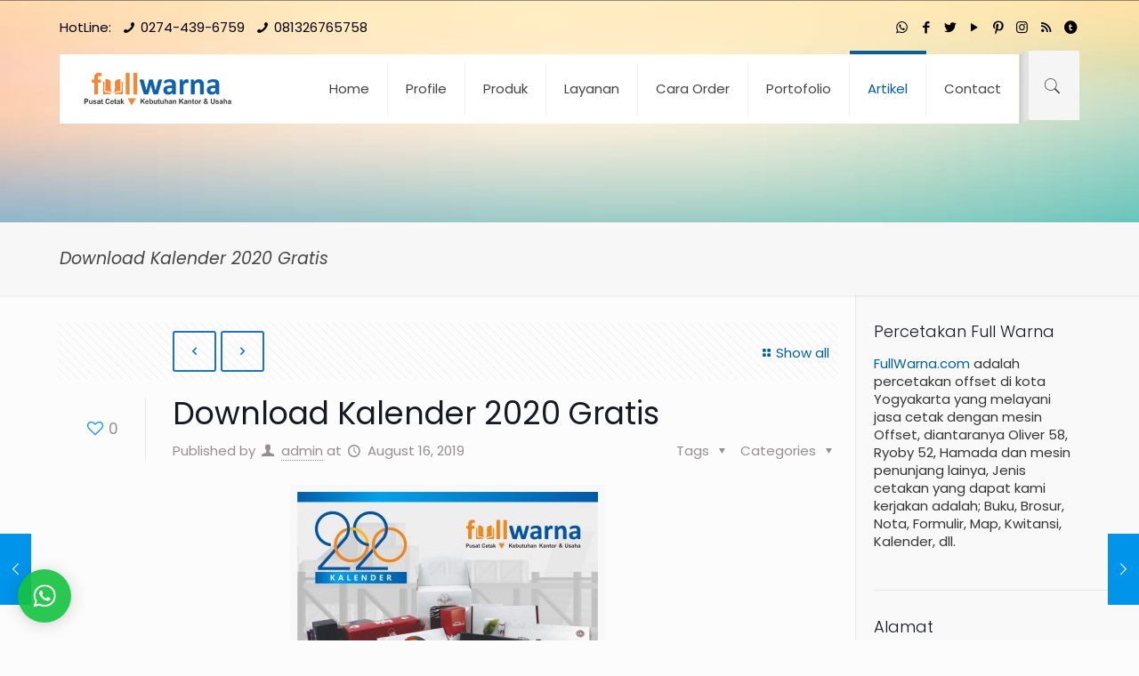

--- FILE ---
content_type: text/html; charset=UTF-8
request_url: https://fullwarna.com/artikel/donwload-kalender-2020-gratis/
body_size: 31636
content:
<!DOCTYPE html>
<html class="no-js" lang="en-US">

<!-- head -->
<head>

<!-- meta -->
<meta charset="UTF-8" />
<meta name="viewport" content="width=device-width, initial-scale=1, maximum-scale=1" />
<meta name="description" content="Percetakan di Yogyakarta, pusat cetak kalender, undangan, buku, nota, kwitansi dll" />
<meta name="keywords" content="percetakan di jogja, cetak offset jogja, cetak buku jogja, cetak kalender jogja, cetak online, cetak kwitansi jogja, cetak nota jogja" />
<meta property="og:image" content="https://fullwarna.com/wp-content/uploads/2020/08/slider-web-fullwarna.jpg" />
<!-- Global site tag (gtag.js) - Google Analytics -->
<script async src="https://www.googletagmanager.com/gtag/js?id=UA-79510689-1"></script>
<script>
  window.dataLayer = window.dataLayer || [];
  function gtag(){dataLayer.push(arguments);}
  gtag('js', new Date());

  gtag('config', 'UA-79510689-1');
</script>

<link rel="shortcut icon" href="https://fullwarna.com/wp-content/uploads/2016/06/camcmykicon.png" />
<link rel="apple-touch-icon" href="https://fullwarna.com/wp-content/uploads/2016/06/camcmykicon.png" />

<!-- wp_head() -->
<!-- script | dynamic -->
<script id="mfn-dnmc-config-js">
//<![CDATA[
window.mfn_ajax = "https://fullwarna.com/wp-admin/admin-ajax.php";
window.mfn = {mobile_init:1240,nicescroll:40,parallax:"translate3d",responsive:1,retina_js:0};
window.mfn_lightbox = {disable:false,disableMobile:false,title:false,};
window.mfn_sliders = {blog:0,clients:0,offer:0,portfolio:0,shop:0,slider:0,testimonials:0};
//]]>
</script>
<meta name='robots' content='index, follow, max-image-preview:large, max-snippet:-1, max-video-preview:-1' />

	<!-- This site is optimized with the Yoast SEO plugin v26.7 - https://yoast.com/wordpress/plugins/seo/ -->
	<title>Download Kalender 2020 Gratis - Percetakan Jogja Full Warna - Tempat Mencetak Buku, Kalender, Undangan, Map, Hang tag, Pricet Tag, Buku Tahunan, Buku Tabungan, Tas Kertas, Kemasan, Amplop, Stop Map, Kupon, Tiket dll</title>
	<meta name="description" content="Download Kalender 2020 Gratis Download Kalender 2020 Gratis Jika anda sedang mempersiapkan pembuatan Kalender Tahun 2020, kami Percetakan Full Warna, membagikan File Master kalender" />
	<link rel="canonical" href="https://fullwarna.com/artikel/donwload-kalender-2020-gratis/" />
	<meta property="og:locale" content="en_US" />
	<meta property="og:type" content="article" />
	<meta property="og:title" content="Download Kalender 2020 Gratis - Percetakan Jogja Full Warna - Tempat Mencetak Buku, Kalender, Undangan, Map, Hang tag, Pricet Tag, Buku Tahunan, Buku Tabungan, Tas Kertas, Kemasan, Amplop, Stop Map, Kupon, Tiket dll" />
	<meta property="og:description" content="Download Kalender 2020 Gratis Download Kalender 2020 Gratis Jika anda sedang mempersiapkan pembuatan Kalender Tahun 2020, kami Percetakan Full Warna, membagikan File Master kalender" />
	<meta property="og:url" content="https://fullwarna.com/artikel/donwload-kalender-2020-gratis/" />
	<meta property="og:site_name" content="Percetakan Jogja Full Warna - Tempat Mencetak Buku, Kalender, Undangan, Map, Hang tag, Pricet Tag, Buku Tahunan, Buku Tabungan, Tas Kertas, Kemasan, Amplop, Stop Map, Kupon, Tiket dll" />
	<meta property="article:publisher" content="https://www.facebook.com/percetakanfullwarna" />
	<meta property="article:published_time" content="2019-08-16T17:36:17+00:00" />
	<meta property="article:modified_time" content="2021-10-29T08:39:15+00:00" />
	<meta property="og:image" content="https://fullwarna.com/wp-content/uploads/2019/08/MEI-AGUSTUS-2020.jpg" />
	<meta property="og:image:width" content="1749" />
	<meta property="og:image:height" content="2481" />
	<meta property="og:image:type" content="image/jpeg" />
	<meta name="author" content="admin" />
	<meta name="twitter:card" content="summary_large_image" />
	<meta name="twitter:creator" content="@full_warna" />
	<meta name="twitter:site" content="@full_warna" />
	<meta name="twitter:label1" content="Written by" />
	<meta name="twitter:data1" content="admin" />
	<script type="application/ld+json" class="yoast-schema-graph">{"@context":"https://schema.org","@graph":[{"@type":"Article","@id":"https://fullwarna.com/artikel/donwload-kalender-2020-gratis/#article","isPartOf":{"@id":"https://fullwarna.com/artikel/donwload-kalender-2020-gratis/"},"author":{"name":"admin","@id":"https://fullwarna.com/#/schema/person/3224ed6cf233711e57b5f8a9054f6030"},"headline":"Download Kalender 2020 Gratis","datePublished":"2019-08-16T17:36:17+00:00","dateModified":"2021-10-29T08:39:15+00:00","mainEntityOfPage":{"@id":"https://fullwarna.com/artikel/donwload-kalender-2020-gratis/"},"wordCount":96,"commentCount":0,"publisher":{"@id":"https://fullwarna.com/#organization"},"image":{"@id":"https://fullwarna.com/artikel/donwload-kalender-2020-gratis/#primaryimage"},"thumbnailUrl":"https://fullwarna.com/wp-content/uploads/2019/08/MEI-AGUSTUS-2020.jpg","keywords":["Bikin Kalender 2020","Cetak Kalender Murah","Cetak Kalender Tahun 2020","Desain Kalender","desain Kalender Tahun 2020","Gratis Kalender Tahun 2020","Kalender 2020","Master Kalender 2020"],"articleSection":["Artikel","Blog","Kalender","Kalender Gratis"],"inLanguage":"en-US","potentialAction":[{"@type":"CommentAction","name":"Comment","target":["https://fullwarna.com/artikel/donwload-kalender-2020-gratis/#respond"]}]},{"@type":"WebPage","@id":"https://fullwarna.com/artikel/donwload-kalender-2020-gratis/","url":"https://fullwarna.com/artikel/donwload-kalender-2020-gratis/","name":"Download Kalender 2020 Gratis - Percetakan Jogja Full Warna - Tempat Mencetak Buku, Kalender, Undangan, Map, Hang tag, Pricet Tag, Buku Tahunan, Buku Tabungan, Tas Kertas, Kemasan, Amplop, Stop Map, Kupon, Tiket dll","isPartOf":{"@id":"https://fullwarna.com/#website"},"primaryImageOfPage":{"@id":"https://fullwarna.com/artikel/donwload-kalender-2020-gratis/#primaryimage"},"image":{"@id":"https://fullwarna.com/artikel/donwload-kalender-2020-gratis/#primaryimage"},"thumbnailUrl":"https://fullwarna.com/wp-content/uploads/2019/08/MEI-AGUSTUS-2020.jpg","datePublished":"2019-08-16T17:36:17+00:00","dateModified":"2021-10-29T08:39:15+00:00","description":"Download Kalender 2020 Gratis Download Kalender 2020 Gratis Jika anda sedang mempersiapkan pembuatan Kalender Tahun 2020, kami Percetakan Full Warna, membagikan File Master kalender","breadcrumb":{"@id":"https://fullwarna.com/artikel/donwload-kalender-2020-gratis/#breadcrumb"},"inLanguage":"en-US","potentialAction":[{"@type":"ReadAction","target":["https://fullwarna.com/artikel/donwload-kalender-2020-gratis/"]}]},{"@type":"ImageObject","inLanguage":"en-US","@id":"https://fullwarna.com/artikel/donwload-kalender-2020-gratis/#primaryimage","url":"https://fullwarna.com/wp-content/uploads/2019/08/MEI-AGUSTUS-2020.jpg","contentUrl":"https://fullwarna.com/wp-content/uploads/2019/08/MEI-AGUSTUS-2020.jpg","width":1749,"height":2481},{"@type":"BreadcrumbList","@id":"https://fullwarna.com/artikel/donwload-kalender-2020-gratis/#breadcrumb","itemListElement":[{"@type":"ListItem","position":1,"name":"Home","item":"https://fullwarna.com/"},{"@type":"ListItem","position":2,"name":"Artikel","item":"https://fullwarna.com/artikel/"},{"@type":"ListItem","position":3,"name":"Download Kalender 2020 Gratis"}]},{"@type":"WebSite","@id":"https://fullwarna.com/#website","url":"https://fullwarna.com/","name":"Percetakan Jogja Full Warna - Tempat Mencetak Buku, Kalender, Undangan, Map, Hang tag, Pricet Tag, Buku Tahunan, Buku Tabungan, Tas Kertas, Kemasan, Amplop, Stop Map, Kupon, Tiket dll","description":"Percetakan Jogja, Percetakan Online di Jogjakarta Percetakan Kemasan, Percetakan Tas Kertas, Percetakan Buku, Percetakan Undangan, Percetakan Kalender, Percetakan Alat Tulis Kantor, Percetakan Nota, Percetakan Brosur, Percetakan Formulir, Percetakan Blanko, Percetakan Kwitansi, Percetakan Company Profile, Percetakan Katalog produk dll","publisher":{"@id":"https://fullwarna.com/#organization"},"potentialAction":[{"@type":"SearchAction","target":{"@type":"EntryPoint","urlTemplate":"https://fullwarna.com/?s={search_term_string}"},"query-input":{"@type":"PropertyValueSpecification","valueRequired":true,"valueName":"search_term_string"}}],"inLanguage":"en-US"},{"@type":"Organization","@id":"https://fullwarna.com/#organization","name":"Percetakan Full Warna","url":"https://fullwarna.com/","logo":{"@type":"ImageObject","inLanguage":"en-US","@id":"https://fullwarna.com/#/schema/logo/image/","url":"https://fullwarna.com/wp-content/uploads/2019/01/Logo-Percetakan-Fullwarna-2019-final-600.png","contentUrl":"https://fullwarna.com/wp-content/uploads/2019/01/Logo-Percetakan-Fullwarna-2019-final-600.png","width":624,"height":172,"caption":"Percetakan Full Warna"},"image":{"@id":"https://fullwarna.com/#/schema/logo/image/"},"sameAs":["https://www.facebook.com/percetakanfullwarna","https://x.com/full_warna","https://www.instagram.com/fullwarna/","https://id.pinterest.com/fullwarna/"]},{"@type":"Person","@id":"https://fullwarna.com/#/schema/person/3224ed6cf233711e57b5f8a9054f6030","name":"admin","image":{"@type":"ImageObject","inLanguage":"en-US","@id":"https://fullwarna.com/#/schema/person/image/","url":"https://secure.gravatar.com/avatar/e58898575572344a4d7ea59b41379a6535f133f17a4a05a934d675b52f32843f?s=96&d=mm&r=g","contentUrl":"https://secure.gravatar.com/avatar/e58898575572344a4d7ea59b41379a6535f133f17a4a05a934d675b52f32843f?s=96&d=mm&r=g","caption":"admin"},"description":"FullWarna.com adalah percetakan offset di kota Yogyakarta yang melayani jasa cetak dengan mesin Oliver 58, Jenis cetakan yang dapat kami kerjakan adalah; Buku, Brosur, Nota, Formulir, Map, Kwitansi, Kalender, dll.","sameAs":["https://www.fullwarna.com"],"url":"https://fullwarna.com/author/admin/"}]}</script>
	<!-- / Yoast SEO plugin. -->


<link rel='dns-prefetch' href='//static.addtoany.com' />
<link rel='dns-prefetch' href='//fonts.googleapis.com' />
<link rel="alternate" type="application/rss+xml" title="Percetakan Jogja Full Warna - Tempat Mencetak Buku, Kalender, Undangan, Map, Hang tag, Pricet Tag, Buku Tahunan, Buku Tabungan, Tas Kertas, Kemasan, Amplop, Stop Map, Kupon, Tiket dll &raquo; Feed" href="https://fullwarna.com/feed/" />
<link rel="alternate" type="application/rss+xml" title="Percetakan Jogja Full Warna - Tempat Mencetak Buku, Kalender, Undangan, Map, Hang tag, Pricet Tag, Buku Tahunan, Buku Tabungan, Tas Kertas, Kemasan, Amplop, Stop Map, Kupon, Tiket dll &raquo; Comments Feed" href="https://fullwarna.com/comments/feed/" />
<link rel="alternate" type="application/rss+xml" title="Percetakan Jogja Full Warna - Tempat Mencetak Buku, Kalender, Undangan, Map, Hang tag, Pricet Tag, Buku Tahunan, Buku Tabungan, Tas Kertas, Kemasan, Amplop, Stop Map, Kupon, Tiket dll &raquo; Download Kalender 2020 Gratis Comments Feed" href="https://fullwarna.com/artikel/donwload-kalender-2020-gratis/feed/" />
<link rel="alternate" title="oEmbed (JSON)" type="application/json+oembed" href="https://fullwarna.com/wp-json/oembed/1.0/embed?url=https%3A%2F%2Ffullwarna.com%2Fartikel%2Fdonwload-kalender-2020-gratis%2F" />
<link rel="alternate" title="oEmbed (XML)" type="text/xml+oembed" href="https://fullwarna.com/wp-json/oembed/1.0/embed?url=https%3A%2F%2Ffullwarna.com%2Fartikel%2Fdonwload-kalender-2020-gratis%2F&#038;format=xml" />
		<style>
			.lazyload,
			.lazyloading {
				max-width: 100%;
			}
		</style>
		<style id='wp-img-auto-sizes-contain-inline-css' type='text/css'>
img:is([sizes=auto i],[sizes^="auto," i]){contain-intrinsic-size:3000px 1500px}
/*# sourceURL=wp-img-auto-sizes-contain-inline-css */
</style>
<link rel='stylesheet' id='sbi_styles-css' href='https://fullwarna.com/wp-content/plugins/instagram-feed/css/sbi-styles.min.css?ver=6.10.0' type='text/css' media='all' />
<style id='wp-emoji-styles-inline-css' type='text/css'>

	img.wp-smiley, img.emoji {
		display: inline !important;
		border: none !important;
		box-shadow: none !important;
		height: 1em !important;
		width: 1em !important;
		margin: 0 0.07em !important;
		vertical-align: -0.1em !important;
		background: none !important;
		padding: 0 !important;
	}
/*# sourceURL=wp-emoji-styles-inline-css */
</style>
<style id='wp-block-library-inline-css' type='text/css'>
:root{--wp-block-synced-color:#7a00df;--wp-block-synced-color--rgb:122,0,223;--wp-bound-block-color:var(--wp-block-synced-color);--wp-editor-canvas-background:#ddd;--wp-admin-theme-color:#007cba;--wp-admin-theme-color--rgb:0,124,186;--wp-admin-theme-color-darker-10:#006ba1;--wp-admin-theme-color-darker-10--rgb:0,107,160.5;--wp-admin-theme-color-darker-20:#005a87;--wp-admin-theme-color-darker-20--rgb:0,90,135;--wp-admin-border-width-focus:2px}@media (min-resolution:192dpi){:root{--wp-admin-border-width-focus:1.5px}}.wp-element-button{cursor:pointer}:root .has-very-light-gray-background-color{background-color:#eee}:root .has-very-dark-gray-background-color{background-color:#313131}:root .has-very-light-gray-color{color:#eee}:root .has-very-dark-gray-color{color:#313131}:root .has-vivid-green-cyan-to-vivid-cyan-blue-gradient-background{background:linear-gradient(135deg,#00d084,#0693e3)}:root .has-purple-crush-gradient-background{background:linear-gradient(135deg,#34e2e4,#4721fb 50%,#ab1dfe)}:root .has-hazy-dawn-gradient-background{background:linear-gradient(135deg,#faaca8,#dad0ec)}:root .has-subdued-olive-gradient-background{background:linear-gradient(135deg,#fafae1,#67a671)}:root .has-atomic-cream-gradient-background{background:linear-gradient(135deg,#fdd79a,#004a59)}:root .has-nightshade-gradient-background{background:linear-gradient(135deg,#330968,#31cdcf)}:root .has-midnight-gradient-background{background:linear-gradient(135deg,#020381,#2874fc)}:root{--wp--preset--font-size--normal:16px;--wp--preset--font-size--huge:42px}.has-regular-font-size{font-size:1em}.has-larger-font-size{font-size:2.625em}.has-normal-font-size{font-size:var(--wp--preset--font-size--normal)}.has-huge-font-size{font-size:var(--wp--preset--font-size--huge)}.has-text-align-center{text-align:center}.has-text-align-left{text-align:left}.has-text-align-right{text-align:right}.has-fit-text{white-space:nowrap!important}#end-resizable-editor-section{display:none}.aligncenter{clear:both}.items-justified-left{justify-content:flex-start}.items-justified-center{justify-content:center}.items-justified-right{justify-content:flex-end}.items-justified-space-between{justify-content:space-between}.screen-reader-text{border:0;clip-path:inset(50%);height:1px;margin:-1px;overflow:hidden;padding:0;position:absolute;width:1px;word-wrap:normal!important}.screen-reader-text:focus{background-color:#ddd;clip-path:none;color:#444;display:block;font-size:1em;height:auto;left:5px;line-height:normal;padding:15px 23px 14px;text-decoration:none;top:5px;width:auto;z-index:100000}html :where(.has-border-color){border-style:solid}html :where([style*=border-top-color]){border-top-style:solid}html :where([style*=border-right-color]){border-right-style:solid}html :where([style*=border-bottom-color]){border-bottom-style:solid}html :where([style*=border-left-color]){border-left-style:solid}html :where([style*=border-width]){border-style:solid}html :where([style*=border-top-width]){border-top-style:solid}html :where([style*=border-right-width]){border-right-style:solid}html :where([style*=border-bottom-width]){border-bottom-style:solid}html :where([style*=border-left-width]){border-left-style:solid}html :where(img[class*=wp-image-]){height:auto;max-width:100%}:where(figure){margin:0 0 1em}html :where(.is-position-sticky){--wp-admin--admin-bar--position-offset:var(--wp-admin--admin-bar--height,0px)}@media screen and (max-width:600px){html :where(.is-position-sticky){--wp-admin--admin-bar--position-offset:0px}}

/*# sourceURL=wp-block-library-inline-css */
</style><style id='wp-block-image-inline-css' type='text/css'>
.wp-block-image>a,.wp-block-image>figure>a{display:inline-block}.wp-block-image img{box-sizing:border-box;height:auto;max-width:100%;vertical-align:bottom}@media not (prefers-reduced-motion){.wp-block-image img.hide{visibility:hidden}.wp-block-image img.show{animation:show-content-image .4s}}.wp-block-image[style*=border-radius] img,.wp-block-image[style*=border-radius]>a{border-radius:inherit}.wp-block-image.has-custom-border img{box-sizing:border-box}.wp-block-image.aligncenter{text-align:center}.wp-block-image.alignfull>a,.wp-block-image.alignwide>a{width:100%}.wp-block-image.alignfull img,.wp-block-image.alignwide img{height:auto;width:100%}.wp-block-image .aligncenter,.wp-block-image .alignleft,.wp-block-image .alignright,.wp-block-image.aligncenter,.wp-block-image.alignleft,.wp-block-image.alignright{display:table}.wp-block-image .aligncenter>figcaption,.wp-block-image .alignleft>figcaption,.wp-block-image .alignright>figcaption,.wp-block-image.aligncenter>figcaption,.wp-block-image.alignleft>figcaption,.wp-block-image.alignright>figcaption{caption-side:bottom;display:table-caption}.wp-block-image .alignleft{float:left;margin:.5em 1em .5em 0}.wp-block-image .alignright{float:right;margin:.5em 0 .5em 1em}.wp-block-image .aligncenter{margin-left:auto;margin-right:auto}.wp-block-image :where(figcaption){margin-bottom:1em;margin-top:.5em}.wp-block-image.is-style-circle-mask img{border-radius:9999px}@supports ((-webkit-mask-image:none) or (mask-image:none)) or (-webkit-mask-image:none){.wp-block-image.is-style-circle-mask img{border-radius:0;-webkit-mask-image:url('data:image/svg+xml;utf8,<svg viewBox="0 0 100 100" xmlns="http://www.w3.org/2000/svg"><circle cx="50" cy="50" r="50"/></svg>');mask-image:url('data:image/svg+xml;utf8,<svg viewBox="0 0 100 100" xmlns="http://www.w3.org/2000/svg"><circle cx="50" cy="50" r="50"/></svg>');mask-mode:alpha;-webkit-mask-position:center;mask-position:center;-webkit-mask-repeat:no-repeat;mask-repeat:no-repeat;-webkit-mask-size:contain;mask-size:contain}}:root :where(.wp-block-image.is-style-rounded img,.wp-block-image .is-style-rounded img){border-radius:9999px}.wp-block-image figure{margin:0}.wp-lightbox-container{display:flex;flex-direction:column;position:relative}.wp-lightbox-container img{cursor:zoom-in}.wp-lightbox-container img:hover+button{opacity:1}.wp-lightbox-container button{align-items:center;backdrop-filter:blur(16px) saturate(180%);background-color:#5a5a5a40;border:none;border-radius:4px;cursor:zoom-in;display:flex;height:20px;justify-content:center;opacity:0;padding:0;position:absolute;right:16px;text-align:center;top:16px;width:20px;z-index:100}@media not (prefers-reduced-motion){.wp-lightbox-container button{transition:opacity .2s ease}}.wp-lightbox-container button:focus-visible{outline:3px auto #5a5a5a40;outline:3px auto -webkit-focus-ring-color;outline-offset:3px}.wp-lightbox-container button:hover{cursor:pointer;opacity:1}.wp-lightbox-container button:focus{opacity:1}.wp-lightbox-container button:focus,.wp-lightbox-container button:hover,.wp-lightbox-container button:not(:hover):not(:active):not(.has-background){background-color:#5a5a5a40;border:none}.wp-lightbox-overlay{box-sizing:border-box;cursor:zoom-out;height:100vh;left:0;overflow:hidden;position:fixed;top:0;visibility:hidden;width:100%;z-index:100000}.wp-lightbox-overlay .close-button{align-items:center;cursor:pointer;display:flex;justify-content:center;min-height:40px;min-width:40px;padding:0;position:absolute;right:calc(env(safe-area-inset-right) + 16px);top:calc(env(safe-area-inset-top) + 16px);z-index:5000000}.wp-lightbox-overlay .close-button:focus,.wp-lightbox-overlay .close-button:hover,.wp-lightbox-overlay .close-button:not(:hover):not(:active):not(.has-background){background:none;border:none}.wp-lightbox-overlay .lightbox-image-container{height:var(--wp--lightbox-container-height);left:50%;overflow:hidden;position:absolute;top:50%;transform:translate(-50%,-50%);transform-origin:top left;width:var(--wp--lightbox-container-width);z-index:9999999999}.wp-lightbox-overlay .wp-block-image{align-items:center;box-sizing:border-box;display:flex;height:100%;justify-content:center;margin:0;position:relative;transform-origin:0 0;width:100%;z-index:3000000}.wp-lightbox-overlay .wp-block-image img{height:var(--wp--lightbox-image-height);min-height:var(--wp--lightbox-image-height);min-width:var(--wp--lightbox-image-width);width:var(--wp--lightbox-image-width)}.wp-lightbox-overlay .wp-block-image figcaption{display:none}.wp-lightbox-overlay button{background:none;border:none}.wp-lightbox-overlay .scrim{background-color:#fff;height:100%;opacity:.9;position:absolute;width:100%;z-index:2000000}.wp-lightbox-overlay.active{visibility:visible}@media not (prefers-reduced-motion){.wp-lightbox-overlay.active{animation:turn-on-visibility .25s both}.wp-lightbox-overlay.active img{animation:turn-on-visibility .35s both}.wp-lightbox-overlay.show-closing-animation:not(.active){animation:turn-off-visibility .35s both}.wp-lightbox-overlay.show-closing-animation:not(.active) img{animation:turn-off-visibility .25s both}.wp-lightbox-overlay.zoom.active{animation:none;opacity:1;visibility:visible}.wp-lightbox-overlay.zoom.active .lightbox-image-container{animation:lightbox-zoom-in .4s}.wp-lightbox-overlay.zoom.active .lightbox-image-container img{animation:none}.wp-lightbox-overlay.zoom.active .scrim{animation:turn-on-visibility .4s forwards}.wp-lightbox-overlay.zoom.show-closing-animation:not(.active){animation:none}.wp-lightbox-overlay.zoom.show-closing-animation:not(.active) .lightbox-image-container{animation:lightbox-zoom-out .4s}.wp-lightbox-overlay.zoom.show-closing-animation:not(.active) .lightbox-image-container img{animation:none}.wp-lightbox-overlay.zoom.show-closing-animation:not(.active) .scrim{animation:turn-off-visibility .4s forwards}}@keyframes show-content-image{0%{visibility:hidden}99%{visibility:hidden}to{visibility:visible}}@keyframes turn-on-visibility{0%{opacity:0}to{opacity:1}}@keyframes turn-off-visibility{0%{opacity:1;visibility:visible}99%{opacity:0;visibility:visible}to{opacity:0;visibility:hidden}}@keyframes lightbox-zoom-in{0%{transform:translate(calc((-100vw + var(--wp--lightbox-scrollbar-width))/2 + var(--wp--lightbox-initial-left-position)),calc(-50vh + var(--wp--lightbox-initial-top-position))) scale(var(--wp--lightbox-scale))}to{transform:translate(-50%,-50%) scale(1)}}@keyframes lightbox-zoom-out{0%{transform:translate(-50%,-50%) scale(1);visibility:visible}99%{visibility:visible}to{transform:translate(calc((-100vw + var(--wp--lightbox-scrollbar-width))/2 + var(--wp--lightbox-initial-left-position)),calc(-50vh + var(--wp--lightbox-initial-top-position))) scale(var(--wp--lightbox-scale));visibility:hidden}}
/*# sourceURL=https://fullwarna.com/wp-includes/blocks/image/style.min.css */
</style>
<style id='wp-block-paragraph-inline-css' type='text/css'>
.is-small-text{font-size:.875em}.is-regular-text{font-size:1em}.is-large-text{font-size:2.25em}.is-larger-text{font-size:3em}.has-drop-cap:not(:focus):first-letter{float:left;font-size:8.4em;font-style:normal;font-weight:100;line-height:.68;margin:.05em .1em 0 0;text-transform:uppercase}body.rtl .has-drop-cap:not(:focus):first-letter{float:none;margin-left:.1em}p.has-drop-cap.has-background{overflow:hidden}:root :where(p.has-background){padding:1.25em 2.375em}:where(p.has-text-color:not(.has-link-color)) a{color:inherit}p.has-text-align-left[style*="writing-mode:vertical-lr"],p.has-text-align-right[style*="writing-mode:vertical-rl"]{rotate:180deg}
/*# sourceURL=https://fullwarna.com/wp-includes/blocks/paragraph/style.min.css */
</style>
<link rel='stylesheet' id='wc-blocks-style-css' href='https://fullwarna.com/wp-content/plugins/woocommerce/assets/client/blocks/wc-blocks.css?ver=wc-10.4.3' type='text/css' media='all' />
<style id='global-styles-inline-css' type='text/css'>
:root{--wp--preset--aspect-ratio--square: 1;--wp--preset--aspect-ratio--4-3: 4/3;--wp--preset--aspect-ratio--3-4: 3/4;--wp--preset--aspect-ratio--3-2: 3/2;--wp--preset--aspect-ratio--2-3: 2/3;--wp--preset--aspect-ratio--16-9: 16/9;--wp--preset--aspect-ratio--9-16: 9/16;--wp--preset--color--black: #000000;--wp--preset--color--cyan-bluish-gray: #abb8c3;--wp--preset--color--white: #ffffff;--wp--preset--color--pale-pink: #f78da7;--wp--preset--color--vivid-red: #cf2e2e;--wp--preset--color--luminous-vivid-orange: #ff6900;--wp--preset--color--luminous-vivid-amber: #fcb900;--wp--preset--color--light-green-cyan: #7bdcb5;--wp--preset--color--vivid-green-cyan: #00d084;--wp--preset--color--pale-cyan-blue: #8ed1fc;--wp--preset--color--vivid-cyan-blue: #0693e3;--wp--preset--color--vivid-purple: #9b51e0;--wp--preset--gradient--vivid-cyan-blue-to-vivid-purple: linear-gradient(135deg,rgb(6,147,227) 0%,rgb(155,81,224) 100%);--wp--preset--gradient--light-green-cyan-to-vivid-green-cyan: linear-gradient(135deg,rgb(122,220,180) 0%,rgb(0,208,130) 100%);--wp--preset--gradient--luminous-vivid-amber-to-luminous-vivid-orange: linear-gradient(135deg,rgb(252,185,0) 0%,rgb(255,105,0) 100%);--wp--preset--gradient--luminous-vivid-orange-to-vivid-red: linear-gradient(135deg,rgb(255,105,0) 0%,rgb(207,46,46) 100%);--wp--preset--gradient--very-light-gray-to-cyan-bluish-gray: linear-gradient(135deg,rgb(238,238,238) 0%,rgb(169,184,195) 100%);--wp--preset--gradient--cool-to-warm-spectrum: linear-gradient(135deg,rgb(74,234,220) 0%,rgb(151,120,209) 20%,rgb(207,42,186) 40%,rgb(238,44,130) 60%,rgb(251,105,98) 80%,rgb(254,248,76) 100%);--wp--preset--gradient--blush-light-purple: linear-gradient(135deg,rgb(255,206,236) 0%,rgb(152,150,240) 100%);--wp--preset--gradient--blush-bordeaux: linear-gradient(135deg,rgb(254,205,165) 0%,rgb(254,45,45) 50%,rgb(107,0,62) 100%);--wp--preset--gradient--luminous-dusk: linear-gradient(135deg,rgb(255,203,112) 0%,rgb(199,81,192) 50%,rgb(65,88,208) 100%);--wp--preset--gradient--pale-ocean: linear-gradient(135deg,rgb(255,245,203) 0%,rgb(182,227,212) 50%,rgb(51,167,181) 100%);--wp--preset--gradient--electric-grass: linear-gradient(135deg,rgb(202,248,128) 0%,rgb(113,206,126) 100%);--wp--preset--gradient--midnight: linear-gradient(135deg,rgb(2,3,129) 0%,rgb(40,116,252) 100%);--wp--preset--font-size--small: 13px;--wp--preset--font-size--medium: 20px;--wp--preset--font-size--large: 36px;--wp--preset--font-size--x-large: 42px;--wp--preset--spacing--20: 0.44rem;--wp--preset--spacing--30: 0.67rem;--wp--preset--spacing--40: 1rem;--wp--preset--spacing--50: 1.5rem;--wp--preset--spacing--60: 2.25rem;--wp--preset--spacing--70: 3.38rem;--wp--preset--spacing--80: 5.06rem;--wp--preset--shadow--natural: 6px 6px 9px rgba(0, 0, 0, 0.2);--wp--preset--shadow--deep: 12px 12px 50px rgba(0, 0, 0, 0.4);--wp--preset--shadow--sharp: 6px 6px 0px rgba(0, 0, 0, 0.2);--wp--preset--shadow--outlined: 6px 6px 0px -3px rgb(255, 255, 255), 6px 6px rgb(0, 0, 0);--wp--preset--shadow--crisp: 6px 6px 0px rgb(0, 0, 0);}:where(.is-layout-flex){gap: 0.5em;}:where(.is-layout-grid){gap: 0.5em;}body .is-layout-flex{display: flex;}.is-layout-flex{flex-wrap: wrap;align-items: center;}.is-layout-flex > :is(*, div){margin: 0;}body .is-layout-grid{display: grid;}.is-layout-grid > :is(*, div){margin: 0;}:where(.wp-block-columns.is-layout-flex){gap: 2em;}:where(.wp-block-columns.is-layout-grid){gap: 2em;}:where(.wp-block-post-template.is-layout-flex){gap: 1.25em;}:where(.wp-block-post-template.is-layout-grid){gap: 1.25em;}.has-black-color{color: var(--wp--preset--color--black) !important;}.has-cyan-bluish-gray-color{color: var(--wp--preset--color--cyan-bluish-gray) !important;}.has-white-color{color: var(--wp--preset--color--white) !important;}.has-pale-pink-color{color: var(--wp--preset--color--pale-pink) !important;}.has-vivid-red-color{color: var(--wp--preset--color--vivid-red) !important;}.has-luminous-vivid-orange-color{color: var(--wp--preset--color--luminous-vivid-orange) !important;}.has-luminous-vivid-amber-color{color: var(--wp--preset--color--luminous-vivid-amber) !important;}.has-light-green-cyan-color{color: var(--wp--preset--color--light-green-cyan) !important;}.has-vivid-green-cyan-color{color: var(--wp--preset--color--vivid-green-cyan) !important;}.has-pale-cyan-blue-color{color: var(--wp--preset--color--pale-cyan-blue) !important;}.has-vivid-cyan-blue-color{color: var(--wp--preset--color--vivid-cyan-blue) !important;}.has-vivid-purple-color{color: var(--wp--preset--color--vivid-purple) !important;}.has-black-background-color{background-color: var(--wp--preset--color--black) !important;}.has-cyan-bluish-gray-background-color{background-color: var(--wp--preset--color--cyan-bluish-gray) !important;}.has-white-background-color{background-color: var(--wp--preset--color--white) !important;}.has-pale-pink-background-color{background-color: var(--wp--preset--color--pale-pink) !important;}.has-vivid-red-background-color{background-color: var(--wp--preset--color--vivid-red) !important;}.has-luminous-vivid-orange-background-color{background-color: var(--wp--preset--color--luminous-vivid-orange) !important;}.has-luminous-vivid-amber-background-color{background-color: var(--wp--preset--color--luminous-vivid-amber) !important;}.has-light-green-cyan-background-color{background-color: var(--wp--preset--color--light-green-cyan) !important;}.has-vivid-green-cyan-background-color{background-color: var(--wp--preset--color--vivid-green-cyan) !important;}.has-pale-cyan-blue-background-color{background-color: var(--wp--preset--color--pale-cyan-blue) !important;}.has-vivid-cyan-blue-background-color{background-color: var(--wp--preset--color--vivid-cyan-blue) !important;}.has-vivid-purple-background-color{background-color: var(--wp--preset--color--vivid-purple) !important;}.has-black-border-color{border-color: var(--wp--preset--color--black) !important;}.has-cyan-bluish-gray-border-color{border-color: var(--wp--preset--color--cyan-bluish-gray) !important;}.has-white-border-color{border-color: var(--wp--preset--color--white) !important;}.has-pale-pink-border-color{border-color: var(--wp--preset--color--pale-pink) !important;}.has-vivid-red-border-color{border-color: var(--wp--preset--color--vivid-red) !important;}.has-luminous-vivid-orange-border-color{border-color: var(--wp--preset--color--luminous-vivid-orange) !important;}.has-luminous-vivid-amber-border-color{border-color: var(--wp--preset--color--luminous-vivid-amber) !important;}.has-light-green-cyan-border-color{border-color: var(--wp--preset--color--light-green-cyan) !important;}.has-vivid-green-cyan-border-color{border-color: var(--wp--preset--color--vivid-green-cyan) !important;}.has-pale-cyan-blue-border-color{border-color: var(--wp--preset--color--pale-cyan-blue) !important;}.has-vivid-cyan-blue-border-color{border-color: var(--wp--preset--color--vivid-cyan-blue) !important;}.has-vivid-purple-border-color{border-color: var(--wp--preset--color--vivid-purple) !important;}.has-vivid-cyan-blue-to-vivid-purple-gradient-background{background: var(--wp--preset--gradient--vivid-cyan-blue-to-vivid-purple) !important;}.has-light-green-cyan-to-vivid-green-cyan-gradient-background{background: var(--wp--preset--gradient--light-green-cyan-to-vivid-green-cyan) !important;}.has-luminous-vivid-amber-to-luminous-vivid-orange-gradient-background{background: var(--wp--preset--gradient--luminous-vivid-amber-to-luminous-vivid-orange) !important;}.has-luminous-vivid-orange-to-vivid-red-gradient-background{background: var(--wp--preset--gradient--luminous-vivid-orange-to-vivid-red) !important;}.has-very-light-gray-to-cyan-bluish-gray-gradient-background{background: var(--wp--preset--gradient--very-light-gray-to-cyan-bluish-gray) !important;}.has-cool-to-warm-spectrum-gradient-background{background: var(--wp--preset--gradient--cool-to-warm-spectrum) !important;}.has-blush-light-purple-gradient-background{background: var(--wp--preset--gradient--blush-light-purple) !important;}.has-blush-bordeaux-gradient-background{background: var(--wp--preset--gradient--blush-bordeaux) !important;}.has-luminous-dusk-gradient-background{background: var(--wp--preset--gradient--luminous-dusk) !important;}.has-pale-ocean-gradient-background{background: var(--wp--preset--gradient--pale-ocean) !important;}.has-electric-grass-gradient-background{background: var(--wp--preset--gradient--electric-grass) !important;}.has-midnight-gradient-background{background: var(--wp--preset--gradient--midnight) !important;}.has-small-font-size{font-size: var(--wp--preset--font-size--small) !important;}.has-medium-font-size{font-size: var(--wp--preset--font-size--medium) !important;}.has-large-font-size{font-size: var(--wp--preset--font-size--large) !important;}.has-x-large-font-size{font-size: var(--wp--preset--font-size--x-large) !important;}
/*# sourceURL=global-styles-inline-css */
</style>

<style id='classic-theme-styles-inline-css' type='text/css'>
/*! This file is auto-generated */
.wp-block-button__link{color:#fff;background-color:#32373c;border-radius:9999px;box-shadow:none;text-decoration:none;padding:calc(.667em + 2px) calc(1.333em + 2px);font-size:1.125em}.wp-block-file__button{background:#32373c;color:#fff;text-decoration:none}
/*# sourceURL=/wp-includes/css/classic-themes.min.css */
</style>
<link rel='stylesheet' id='contact-form-7-css' href='https://fullwarna.com/wp-content/plugins/contact-form-7/includes/css/styles.css?ver=6.1.4' type='text/css' media='all' />
<link rel='stylesheet' id='woocommerce-layout-css' href='https://fullwarna.com/wp-content/plugins/woocommerce/assets/css/woocommerce-layout.css?ver=10.4.3' type='text/css' media='all' />
<link rel='stylesheet' id='woocommerce-smallscreen-css' href='https://fullwarna.com/wp-content/plugins/woocommerce/assets/css/woocommerce-smallscreen.css?ver=10.4.3' type='text/css' media='only screen and (max-width: 768px)' />
<link rel='stylesheet' id='woocommerce-general-css' href='https://fullwarna.com/wp-content/plugins/woocommerce/assets/css/woocommerce.css?ver=10.4.3' type='text/css' media='all' />
<style id='woocommerce-inline-inline-css' type='text/css'>
.woocommerce form .form-row .required { visibility: visible; }
/*# sourceURL=woocommerce-inline-inline-css */
</style>
<link rel='stylesheet' id='style-css' href='https://fullwarna.com/wp-content/themes/betheme/style.css?ver=20.8.2' type='text/css' media='all' />
<link rel='stylesheet' id='mfn-base-css' href='https://fullwarna.com/wp-content/themes/betheme/css/base.css?ver=20.8.2' type='text/css' media='all' />
<link rel='stylesheet' id='mfn-layout-css' href='https://fullwarna.com/wp-content/themes/betheme/css/layout.css?ver=20.8.2' type='text/css' media='all' />
<link rel='stylesheet' id='mfn-shortcodes-css' href='https://fullwarna.com/wp-content/themes/betheme/css/shortcodes.css?ver=20.8.2' type='text/css' media='all' />
<link rel='stylesheet' id='mfn-jquery-ui-css' href='https://fullwarna.com/wp-content/themes/betheme/assets/ui/jquery.ui.all.css?ver=20.8.2' type='text/css' media='all' />
<link rel='stylesheet' id='mfn-jplayer-css' href='https://fullwarna.com/wp-content/themes/betheme/assets/jplayer/css/jplayer.blue.monday.css?ver=20.8.2' type='text/css' media='all' />
<link rel='stylesheet' id='mfn-responsive-css' href='https://fullwarna.com/wp-content/themes/betheme/css/responsive.css?ver=20.8.2' type='text/css' media='all' />
<link rel='stylesheet' id='Poppins-css' href='https://fonts.googleapis.com/css?family=Poppins%3A1%2C300%2C400%2C400italic%2C500&#038;ver=6.9' type='text/css' media='all' />
<link rel='stylesheet' id='addtoany-css' href='https://fullwarna.com/wp-content/plugins/add-to-any/addtoany.min.css?ver=1.16' type='text/css' media='all' />
<link rel='stylesheet' id='mfn-woo-css' href='https://fullwarna.com/wp-content/themes/betheme/css/woocommerce.css?ver=20.8.2' type='text/css' media='all' />
<link rel='stylesheet' id='wptwa-public-css' href='https://fullwarna.com/wp-content/plugins/wpt-whatsapp/assets/css/public.css?ver=0bc5636f52ebaf7dc80a26c1bec9d889' type='text/css' media='all' />
<link rel='stylesheet' id='wptwa-generated-css' href='https://fullwarna.com/wp-content/plugins/wpt-whatsapp/assets/css/auto-generated-wptwa.css?ver=0bc5636f52ebaf7dc80a26c1bec9d889' type='text/css' media='all' />
<script type="text/javascript" async src="https://fullwarna.com/wp-content/plugins/burst-statistics/assets/js/timeme/timeme.min.js?ver=1768147553" id="burst-timeme-js"></script>
<script type="text/javascript" id="addtoany-core-js-before">
/* <![CDATA[ */
window.a2a_config=window.a2a_config||{};a2a_config.callbacks=[];a2a_config.overlays=[];a2a_config.templates={};

//# sourceURL=addtoany-core-js-before
/* ]]> */
</script>
<script type="text/javascript" defer src="https://static.addtoany.com/menu/page.js" id="addtoany-core-js"></script>
<script type="text/javascript" src="https://fullwarna.com/wp-includes/js/jquery/jquery.min.js?ver=3.7.1" id="jquery-core-js"></script>
<script type="text/javascript" src="https://fullwarna.com/wp-includes/js/jquery/jquery-migrate.min.js?ver=3.4.1" id="jquery-migrate-js"></script>
<script type="text/javascript" defer src="https://fullwarna.com/wp-content/plugins/add-to-any/addtoany.min.js?ver=1.1" id="addtoany-jquery-js"></script>
<script type="text/javascript" src="https://fullwarna.com/wp-content/plugins/revslider/public/assets/js/rbtools.min.js?ver=6.6.14" async id="tp-tools-js"></script>
<script type="text/javascript" src="https://fullwarna.com/wp-content/plugins/revslider/public/assets/js/rs6.min.js?ver=6.6.14" async id="revmin-js"></script>
<script type="text/javascript" src="https://fullwarna.com/wp-content/plugins/woocommerce/assets/js/jquery-blockui/jquery.blockUI.min.js?ver=2.7.0-wc.10.4.3" id="wc-jquery-blockui-js" defer="defer" data-wp-strategy="defer"></script>
<script type="text/javascript" id="wc-add-to-cart-js-extra">
/* <![CDATA[ */
var wc_add_to_cart_params = {"ajax_url":"/wp-admin/admin-ajax.php","wc_ajax_url":"/?wc-ajax=%%endpoint%%","i18n_view_cart":"View cart","cart_url":"https://fullwarna.com/cart/","is_cart":"","cart_redirect_after_add":"no"};
//# sourceURL=wc-add-to-cart-js-extra
/* ]]> */
</script>
<script type="text/javascript" src="https://fullwarna.com/wp-content/plugins/woocommerce/assets/js/frontend/add-to-cart.min.js?ver=10.4.3" id="wc-add-to-cart-js" defer="defer" data-wp-strategy="defer"></script>
<script type="text/javascript" src="https://fullwarna.com/wp-content/plugins/woocommerce/assets/js/js-cookie/js.cookie.min.js?ver=2.1.4-wc.10.4.3" id="wc-js-cookie-js" defer="defer" data-wp-strategy="defer"></script>
<script type="text/javascript" id="woocommerce-js-extra">
/* <![CDATA[ */
var woocommerce_params = {"ajax_url":"/wp-admin/admin-ajax.php","wc_ajax_url":"/?wc-ajax=%%endpoint%%","i18n_password_show":"Show password","i18n_password_hide":"Hide password"};
//# sourceURL=woocommerce-js-extra
/* ]]> */
</script>
<script type="text/javascript" src="https://fullwarna.com/wp-content/plugins/woocommerce/assets/js/frontend/woocommerce.min.js?ver=10.4.3" id="woocommerce-js" defer="defer" data-wp-strategy="defer"></script>
<link rel="https://api.w.org/" href="https://fullwarna.com/wp-json/" /><link rel="alternate" title="JSON" type="application/json" href="https://fullwarna.com/wp-json/wp/v2/posts/4541" /><link rel="EditURI" type="application/rsd+xml" title="RSD" href="https://fullwarna.com/xmlrpc.php?rsd" />
		<script>
			document.documentElement.className = document.documentElement.className.replace('no-js', 'js');
		</script>
				<style>
			.no-js img.lazyload {
				display: none;
			}

			figure.wp-block-image img.lazyloading {
				min-width: 150px;
			}

			.lazyload,
			.lazyloading {
				--smush-placeholder-width: 100px;
				--smush-placeholder-aspect-ratio: 1/1;
				width: var(--smush-image-width, var(--smush-placeholder-width)) !important;
				aspect-ratio: var(--smush-image-aspect-ratio, var(--smush-placeholder-aspect-ratio)) !important;
			}

						.lazyload, .lazyloading {
				opacity: 0;
			}

			.lazyloaded {
				opacity: 1;
				transition: opacity 400ms;
				transition-delay: 0ms;
			}

					</style>
		<!-- style | background -->
<style id="mfn-dnmc-bg-css">
body:not(.template-slider) #Header_wrapper{background-image:url(https://fullwarna.com/wp-content/uploads/2025/12/Percetakan-fyull-warna-header-2026-2.png)}
</style>
<!-- style | dynamic -->
<style id="mfn-dnmc-style-css">
@media only screen and (min-width: 1240px) {body:not(.header-simple) #Top_bar #menu{display:block!important}.tr-menu #Top_bar #menu{background:none!important}#Top_bar .menu > li > ul.mfn-megamenu{width:984px}#Top_bar .menu > li > ul.mfn-megamenu > li{float:left}#Top_bar .menu > li > ul.mfn-megamenu > li.mfn-megamenu-cols-1{width:100%}#Top_bar .menu > li > ul.mfn-megamenu > li.mfn-megamenu-cols-2{width:50%}#Top_bar .menu > li > ul.mfn-megamenu > li.mfn-megamenu-cols-3{width:33.33%}#Top_bar .menu > li > ul.mfn-megamenu > li.mfn-megamenu-cols-4{width:25%}#Top_bar .menu > li > ul.mfn-megamenu > li.mfn-megamenu-cols-5{width:20%}#Top_bar .menu > li > ul.mfn-megamenu > li.mfn-megamenu-cols-6{width:16.66%}#Top_bar .menu > li > ul.mfn-megamenu > li > ul{display:block!important;position:inherit;left:auto;top:auto;border-width:0 1px 0 0}#Top_bar .menu > li > ul.mfn-megamenu > li:last-child > ul{border:0}#Top_bar .menu > li > ul.mfn-megamenu > li > ul li{width:auto}#Top_bar .menu > li > ul.mfn-megamenu a.mfn-megamenu-title{text-transform:uppercase;font-weight:400;background:none}#Top_bar .menu > li > ul.mfn-megamenu a .menu-arrow{display:none}.menuo-right #Top_bar .menu > li > ul.mfn-megamenu{left:auto;right:0}.menuo-right #Top_bar .menu > li > ul.mfn-megamenu-bg{box-sizing:border-box}#Top_bar .menu > li > ul.mfn-megamenu-bg{padding:20px 166px 20px 20px;background-repeat:no-repeat;background-position:right bottom}.rtl #Top_bar .menu > li > ul.mfn-megamenu-bg{padding-left:166px;padding-right:20px;background-position:left bottom}#Top_bar .menu > li > ul.mfn-megamenu-bg > li{background:none}#Top_bar .menu > li > ul.mfn-megamenu-bg > li a{border:none}#Top_bar .menu > li > ul.mfn-megamenu-bg > li > ul{background:none!important;-webkit-box-shadow:0 0 0 0;-moz-box-shadow:0 0 0 0;box-shadow:0 0 0 0}.mm-vertical #Top_bar .container{position:relative;}.mm-vertical #Top_bar .top_bar_left{position:static;}.mm-vertical #Top_bar .menu > li ul{box-shadow:0 0 0 0 transparent!important;background-image:none;}.mm-vertical #Top_bar .menu > li > ul.mfn-megamenu{width:98%!important;margin:0 1%;padding:20px 0;}.mm-vertical.header-plain #Top_bar .menu > li > ul.mfn-megamenu{width:100%!important;margin:0;}.mm-vertical #Top_bar .menu > li > ul.mfn-megamenu > li{display:table-cell;float:none!important;width:10%;padding:0 15px;border-right:1px solid rgba(0, 0, 0, 0.05);}.mm-vertical #Top_bar .menu > li > ul.mfn-megamenu > li:last-child{border-right-width:0}.mm-vertical #Top_bar .menu > li > ul.mfn-megamenu > li.hide-border{border-right-width:0}.mm-vertical #Top_bar .menu > li > ul.mfn-megamenu > li a{border-bottom-width:0;padding:9px 15px;line-height:120%;}.mm-vertical #Top_bar .menu > li > ul.mfn-megamenu a.mfn-megamenu-title{font-weight:700;}.rtl .mm-vertical #Top_bar .menu > li > ul.mfn-megamenu > li:first-child{border-right-width:0}.rtl .mm-vertical #Top_bar .menu > li > ul.mfn-megamenu > li:last-child{border-right-width:1px}#Header_creative #Top_bar .menu > li > ul.mfn-megamenu{width:980px!important;margin:0;}.header-plain:not(.menuo-right) #Header .top_bar_left{width:auto!important}.header-stack.header-center #Top_bar #menu{display:inline-block!important}.header-simple #Top_bar #menu{display:none;height:auto;width:300px;bottom:auto;top:100%;right:1px;position:absolute;margin:0}.header-simple #Header a.responsive-menu-toggle{display:block;right:10px}.header-simple #Top_bar #menu > ul{width:100%;float:left}.header-simple #Top_bar #menu ul li{width:100%;padding-bottom:0;border-right:0;position:relative}.header-simple #Top_bar #menu ul li a{padding:0 20px;margin:0;display:block;height:auto;line-height:normal;border:none}.header-simple #Top_bar #menu ul li a:after{display:none}.header-simple #Top_bar #menu ul li a span{border:none;line-height:44px;display:inline;padding:0}.header-simple #Top_bar #menu ul li.submenu .menu-toggle{display:block;position:absolute;right:0;top:0;width:44px;height:44px;line-height:44px;font-size:30px;font-weight:300;text-align:center;cursor:pointer;color:#444;opacity:0.33;}.header-simple #Top_bar #menu ul li.submenu .menu-toggle:after{content:"+"}.header-simple #Top_bar #menu ul li.hover > .menu-toggle:after{content:"-"}.header-simple #Top_bar #menu ul li.hover a{border-bottom:0}.header-simple #Top_bar #menu ul.mfn-megamenu li .menu-toggle{display:none}.header-simple #Top_bar #menu ul li ul{position:relative!important;left:0!important;top:0;padding:0;margin:0!important;width:auto!important;background-image:none}.header-simple #Top_bar #menu ul li ul li{width:100%!important;display:block;padding:0;}.header-simple #Top_bar #menu ul li ul li a{padding:0 20px 0 30px}.header-simple #Top_bar #menu ul li ul li a .menu-arrow{display:none}.header-simple #Top_bar #menu ul li ul li a span{padding:0}.header-simple #Top_bar #menu ul li ul li a span:after{display:none!important}.header-simple #Top_bar .menu > li > ul.mfn-megamenu a.mfn-megamenu-title{text-transform:uppercase;font-weight:400}.header-simple #Top_bar .menu > li > ul.mfn-megamenu > li > ul{display:block!important;position:inherit;left:auto;top:auto}.header-simple #Top_bar #menu ul li ul li ul{border-left:0!important;padding:0;top:0}.header-simple #Top_bar #menu ul li ul li ul li a{padding:0 20px 0 40px}.rtl.header-simple #Top_bar #menu{left:1px;right:auto}.rtl.header-simple #Top_bar a.responsive-menu-toggle{left:10px;right:auto}.rtl.header-simple #Top_bar #menu ul li.submenu .menu-toggle{left:0;right:auto}.rtl.header-simple #Top_bar #menu ul li ul{left:auto!important;right:0!important}.rtl.header-simple #Top_bar #menu ul li ul li a{padding:0 30px 0 20px}.rtl.header-simple #Top_bar #menu ul li ul li ul li a{padding:0 40px 0 20px}.menu-highlight #Top_bar .menu > li{margin:0 2px}.menu-highlight:not(.header-creative) #Top_bar .menu > li > a{margin:20px 0;padding:0;-webkit-border-radius:5px;border-radius:5px}.menu-highlight #Top_bar .menu > li > a:after{display:none}.menu-highlight #Top_bar .menu > li > a span:not(.description){line-height:50px}.menu-highlight #Top_bar .menu > li > a span.description{display:none}.menu-highlight.header-stack #Top_bar .menu > li > a{margin:10px 0!important}.menu-highlight.header-stack #Top_bar .menu > li > a span:not(.description){line-height:40px}.menu-highlight.header-transparent #Top_bar .menu > li > a{margin:5px 0}.menu-highlight.header-simple #Top_bar #menu ul li,.menu-highlight.header-creative #Top_bar #menu ul li{margin:0}.menu-highlight.header-simple #Top_bar #menu ul li > a,.menu-highlight.header-creative #Top_bar #menu ul li > a{-webkit-border-radius:0;border-radius:0}.menu-highlight:not(.header-fixed):not(.header-simple) #Top_bar.is-sticky .menu > li > a{margin:10px 0!important;padding:5px 0!important}.menu-highlight:not(.header-fixed):not(.header-simple) #Top_bar.is-sticky .menu > li > a span{line-height:30px!important}.header-modern.menu-highlight.menuo-right .menu_wrapper{margin-right:20px}.menu-line-below #Top_bar .menu > li > a:after{top:auto;bottom:-4px}.menu-line-below #Top_bar.is-sticky .menu > li > a:after{top:auto;bottom:-4px}.menu-line-below-80 #Top_bar:not(.is-sticky) .menu > li > a:after{height:4px;left:10%;top:50%;margin-top:20px;width:80%}.menu-line-below-80-1 #Top_bar:not(.is-sticky) .menu > li > a:after{height:1px;left:10%;top:50%;margin-top:20px;width:80%}.menu-link-color #Top_bar .menu > li > a:after{display:none!important}.menu-arrow-top #Top_bar .menu > li > a:after{background:none repeat scroll 0 0 rgba(0,0,0,0)!important;border-color:#ccc transparent transparent;border-style:solid;border-width:7px 7px 0;display:block;height:0;left:50%;margin-left:-7px;top:0!important;width:0}.menu-arrow-top.header-transparent #Top_bar .menu > li > a:after,.menu-arrow-top.header-plain #Top_bar .menu > li > a:after{display:none}.menu-arrow-top #Top_bar.is-sticky .menu > li > a:after{top:0!important}.menu-arrow-bottom #Top_bar .menu > li > a:after{background:none!important;border-color:transparent transparent #ccc;border-style:solid;border-width:0 7px 7px;display:block;height:0;left:50%;margin-left:-7px;top:auto;bottom:0;width:0}.menu-arrow-bottom.header-transparent #Top_bar .menu > li > a:after,.menu-arrow-bottom.header-plain #Top_bar .menu > li > a:after{display:none}.menu-arrow-bottom #Top_bar.is-sticky .menu > li > a:after{top:auto;bottom:0}.menuo-no-borders #Top_bar .menu > li > a span:not(.description){border-right-width:0}.menuo-no-borders #Header_creative #Top_bar .menu > li > a span{border-bottom-width:0}.menuo-right #Top_bar .menu_wrapper{float:right}.menuo-right.header-stack:not(.header-center) #Top_bar .menu_wrapper{margin-right:150px}body.header-creative{padding-left:50px}body.header-creative.header-open{padding-left:250px}body.error404,body.under-construction,body.template-blank{padding-left:0!important}.header-creative.footer-fixed #Footer,.header-creative.footer-sliding #Footer,.header-creative.footer-stick #Footer.is-sticky{box-sizing:border-box;padding-left:50px;}.header-open.footer-fixed #Footer,.header-open.footer-sliding #Footer,.header-creative.footer-stick #Footer.is-sticky{padding-left:250px;}.header-rtl.header-creative.footer-fixed #Footer,.header-rtl.header-creative.footer-sliding #Footer,.header-rtl.header-creative.footer-stick #Footer.is-sticky{padding-left:0;padding-right:50px;}.header-rtl.header-open.footer-fixed #Footer,.header-rtl.header-open.footer-sliding #Footer,.header-rtl.header-creative.footer-stick #Footer.is-sticky{padding-right:250px;}#Header_creative{background:#fff;position:fixed;width:250px;height:100%;left:-200px;top:0;z-index:9002;-webkit-box-shadow:2px 0 4px 2px rgba(0,0,0,.15);box-shadow:2px 0 4px 2px rgba(0,0,0,.15)}#Header_creative .container{width:100%}#Header_creative .creative-wrapper{opacity:0;margin-right:50px}#Header_creative a.creative-menu-toggle{display:block;width:34px;height:34px;line-height:34px;font-size:22px;text-align:center;position:absolute;top:10px;right:8px;border-radius:3px}.admin-bar #Header_creative a.creative-menu-toggle{top:42px}#Header_creative #Top_bar{position:static;width:100%}#Header_creative #Top_bar .top_bar_left{width:100%!important;float:none}#Header_creative #Top_bar .top_bar_right{width:100%!important;float:none;height:auto;margin-bottom:35px;text-align:center;padding:0 20px;top:0;-webkit-box-sizing:border-box;-moz-box-sizing:border-box;box-sizing:border-box}#Header_creative #Top_bar .top_bar_right:before{display:none}#Header_creative #Top_bar .top_bar_right_wrapper{top:0}#Header_creative #Top_bar .logo{float:none;text-align:center;margin:15px 0}#Header_creative #Top_bar .menu_wrapper{float:none;margin:0 0 30px}#Header_creative #Top_bar .menu > li{width:100%;float:none;position:relative}#Header_creative #Top_bar .menu > li > a{padding:0;text-align:center}#Header_creative #Top_bar .menu > li > a:after{display:none}#Header_creative #Top_bar .menu > li > a span{border-right:0;border-bottom-width:1px;line-height:38px}#Header_creative #Top_bar .menu li ul{left:100%;right:auto;top:0;box-shadow:2px 2px 2px 0 rgba(0,0,0,0.03);-webkit-box-shadow:2px 2px 2px 0 rgba(0,0,0,0.03)}#Header_creative #Top_bar .menu > li > ul.mfn-megamenu{width:700px!important;}#Header_creative #Top_bar .menu > li > ul.mfn-megamenu > li > ul{left:0}#Header_creative #Top_bar .menu li ul li a{padding-top:9px;padding-bottom:8px}#Header_creative #Top_bar .menu li ul li ul{top:0!important}#Header_creative #Top_bar .menu > li > a span.description{display:block;font-size:13px;line-height:28px!important;clear:both}#Header_creative #Top_bar .search_wrapper{left:100%;top:auto;bottom:0}#Header_creative #Top_bar a#header_cart{display:inline-block;float:none;top:3px}#Header_creative #Top_bar a#search_button{display:inline-block;float:none;top:3px}#Header_creative #Top_bar .wpml-languages{display:inline-block;float:none;top:0}#Header_creative #Top_bar .wpml-languages.enabled:hover a.active{padding-bottom:9px}#Header_creative #Top_bar a.button.action_button{display:inline-block;float:none;top:16px;margin:0}#Header_creative #Top_bar .banner_wrapper{display:block;text-align:center}#Header_creative #Top_bar .banner_wrapper img{max-width:100%;height:auto;display:inline-block}#Header_creative #Action_bar{display:none;position:absolute;bottom:0;top:auto;clear:both;padding:0 20px;box-sizing:border-box}#Header_creative #Action_bar .social{float:none;text-align:center;padding:5px 0 15px}#Header_creative #Action_bar .social li{margin-bottom:2px}#Header_creative .social li a{color:rgba(0,0,0,.5)}#Header_creative .social li a:hover{color:#000}#Header_creative .creative-social{position:absolute;bottom:10px;right:0;width:50px}#Header_creative .creative-social li{display:block;float:none;width:100%;text-align:center;margin-bottom:5px}.header-creative .fixed-nav.fixed-nav-prev{margin-left:50px}.header-creative.header-open .fixed-nav.fixed-nav-prev{margin-left:250px}.menuo-last #Header_creative #Top_bar .menu li.last ul{top:auto;bottom:0}.header-open #Header_creative{left:0}.header-open #Header_creative .creative-wrapper{opacity:1;margin:0!important;}.header-open #Header_creative .creative-menu-toggle,.header-open #Header_creative .creative-social{display:none}.header-open #Header_creative #Action_bar{display:block}body.header-rtl.header-creative{padding-left:0;padding-right:50px}.header-rtl #Header_creative{left:auto;right:-200px}.header-rtl.nice-scroll #Header_creative{margin-right:10px}.header-rtl #Header_creative .creative-wrapper{margin-left:50px;margin-right:0}.header-rtl #Header_creative a.creative-menu-toggle{left:8px;right:auto}.header-rtl #Header_creative .creative-social{left:0;right:auto}.header-rtl #Footer #back_to_top.sticky{right:125px}.header-rtl #popup_contact{right:70px}.header-rtl #Header_creative #Top_bar .menu li ul{left:auto;right:100%}.header-rtl #Header_creative #Top_bar .search_wrapper{left:auto;right:100%;}.header-rtl .fixed-nav.fixed-nav-prev{margin-left:0!important}.header-rtl .fixed-nav.fixed-nav-next{margin-right:50px}body.header-rtl.header-creative.header-open{padding-left:0;padding-right:250px!important}.header-rtl.header-open #Header_creative{left:auto;right:0}.header-rtl.header-open #Footer #back_to_top.sticky{right:325px}.header-rtl.header-open #popup_contact{right:270px}.header-rtl.header-open .fixed-nav.fixed-nav-next{margin-right:250px}#Header_creative.active{left:-1px;}.header-rtl #Header_creative.active{left:auto;right:-1px;}#Header_creative.active .creative-wrapper{opacity:1;margin:0}.header-creative .vc_row[data-vc-full-width]{padding-left:50px}.header-creative.header-open .vc_row[data-vc-full-width]{padding-left:250px}.header-open .vc_parallax .vc_parallax-inner { left:auto; width: calc(100% - 250px); }.header-open.header-rtl .vc_parallax .vc_parallax-inner { left:0; right:auto; }#Header_creative.scroll{height:100%;overflow-y:auto}#Header_creative.scroll:not(.dropdown) .menu li ul{display:none!important}#Header_creative.scroll #Action_bar{position:static}#Header_creative.dropdown{outline:none}#Header_creative.dropdown #Top_bar .menu_wrapper{float:left}#Header_creative.dropdown #Top_bar #menu ul li{position:relative;float:left}#Header_creative.dropdown #Top_bar #menu ul li a:after{display:none}#Header_creative.dropdown #Top_bar #menu ul li a span{line-height:38px;padding:0}#Header_creative.dropdown #Top_bar #menu ul li.submenu .menu-toggle{display:block;position:absolute;right:0;top:0;width:38px;height:38px;line-height:38px;font-size:26px;font-weight:300;text-align:center;cursor:pointer;color:#444;opacity:0.33;}#Header_creative.dropdown #Top_bar #menu ul li.submenu .menu-toggle:after{content:"+"}#Header_creative.dropdown #Top_bar #menu ul li.hover > .menu-toggle:after{content:"-"}#Header_creative.dropdown #Top_bar #menu ul li.hover a{border-bottom:0}#Header_creative.dropdown #Top_bar #menu ul.mfn-megamenu li .menu-toggle{display:none}#Header_creative.dropdown #Top_bar #menu ul li ul{position:relative!important;left:0!important;top:0;padding:0;margin-left:0!important;width:auto!important;background-image:none}#Header_creative.dropdown #Top_bar #menu ul li ul li{width:100%!important}#Header_creative.dropdown #Top_bar #menu ul li ul li a{padding:0 10px;text-align:center}#Header_creative.dropdown #Top_bar #menu ul li ul li a .menu-arrow{display:none}#Header_creative.dropdown #Top_bar #menu ul li ul li a span{padding:0}#Header_creative.dropdown #Top_bar #menu ul li ul li a span:after{display:none!important}#Header_creative.dropdown #Top_bar .menu > li > ul.mfn-megamenu a.mfn-megamenu-title{text-transform:uppercase;font-weight:400}#Header_creative.dropdown #Top_bar .menu > li > ul.mfn-megamenu > li > ul{display:block!important;position:inherit;left:auto;top:auto}#Header_creative.dropdown #Top_bar #menu ul li ul li ul{border-left:0!important;padding:0;top:0}#Header_creative{transition: left .5s ease-in-out, right .5s ease-in-out;}#Header_creative .creative-wrapper{transition: opacity .5s ease-in-out, margin 0s ease-in-out .5s;}#Header_creative.active .creative-wrapper{transition: opacity .5s ease-in-out, margin 0s ease-in-out;}}@media only screen and (min-width: 768px) {#Top_bar.is-sticky{position:fixed!important;width:100%;left:0;top:-60px;height:60px;z-index:701;background:#fff;opacity:.97;filter:alpha(opacity = 97);-webkit-box-shadow:0 2px 5px 0 rgba(0,0,0,0.1);-moz-box-shadow:0 2px 5px 0 rgba(0,0,0,0.1);box-shadow:0 2px 5px 0 rgba(0,0,0,0.1)}.layout-boxed.header-boxed #Top_bar.is-sticky{max-width:1240px;left:50%;-webkit-transform:translateX(-50%);transform:translateX(-50%)}.layout-boxed.header-boxed.nice-scroll #Top_bar.is-sticky{margin-left:-5px}#Top_bar.is-sticky .top_bar_left,#Top_bar.is-sticky .top_bar_right,#Top_bar.is-sticky .top_bar_right:before{background:none}#Top_bar.is-sticky .top_bar_right{top:-4px;height:auto;}#Top_bar.is-sticky .top_bar_right_wrapper{top:15px}.header-plain #Top_bar.is-sticky .top_bar_right_wrapper{top:0}#Top_bar.is-sticky .logo{width:auto;margin:0 30px 0 20px;padding:0}#Top_bar.is-sticky #logo{padding:5px 0!important;height:50px!important;line-height:50px!important}.logo-no-sticky-padding #Top_bar.is-sticky #logo{height:60px!important;line-height:60px!important}#Top_bar.is-sticky #logo img.logo-main{display:none}#Top_bar.is-sticky #logo img.logo-sticky{display:inline;max-height:35px;}#Top_bar.is-sticky .menu_wrapper{clear:none}#Top_bar.is-sticky .menu_wrapper .menu > li > a{padding:15px 0}#Top_bar.is-sticky .menu > li > a,#Top_bar.is-sticky .menu > li > a span{line-height:30px}#Top_bar.is-sticky .menu > li > a:after{top:auto;bottom:-4px}#Top_bar.is-sticky .menu > li > a span.description{display:none}#Top_bar.is-sticky .secondary_menu_wrapper,#Top_bar.is-sticky .banner_wrapper{display:none}.header-overlay #Top_bar.is-sticky{display:none}.sticky-dark #Top_bar.is-sticky{background:rgba(0,0,0,.8)}.sticky-dark #Top_bar.is-sticky #menu{background:rgba(0,0,0,.8)}.sticky-dark #Top_bar.is-sticky .menu > li > a{color:#fff}.sticky-dark #Top_bar.is-sticky .top_bar_right a{color:rgba(255,255,255,.5)}.sticky-dark #Top_bar.is-sticky .wpml-languages a.active,.sticky-dark #Top_bar.is-sticky .wpml-languages ul.wpml-lang-dropdown{background:rgba(0,0,0,0.3);border-color:rgba(0,0,0,0.1)}}@media only screen and (max-width: 1239px){#Top_bar #menu{display:none;height:auto;width:300px;bottom:auto;top:100%;right:1px;position:absolute;margin:0}#Top_bar a.responsive-menu-toggle{display:block}#Top_bar #menu > ul{width:100%;float:left}#Top_bar #menu ul li{width:100%;padding-bottom:0;border-right:0;position:relative}#Top_bar #menu ul li a{padding:0 25px;margin:0;display:block;height:auto;line-height:normal;border:none}#Top_bar #menu ul li a:after{display:none}#Top_bar #menu ul li a span{border:none;line-height:44px;display:inline;padding:0}#Top_bar #menu ul li a span.description{margin:0 0 0 5px}#Top_bar #menu ul li.submenu .menu-toggle{display:block;position:absolute;right:15px;top:0;width:44px;height:44px;line-height:44px;font-size:30px;font-weight:300;text-align:center;cursor:pointer;color:#444;opacity:0.33;}#Top_bar #menu ul li.submenu .menu-toggle:after{content:"+"}#Top_bar #menu ul li.hover > .menu-toggle:after{content:"-"}#Top_bar #menu ul li.hover a{border-bottom:0}#Top_bar #menu ul li a span:after{display:none!important}#Top_bar #menu ul.mfn-megamenu li .menu-toggle{display:none}#Top_bar #menu ul li ul{position:relative!important;left:0!important;top:0;padding:0;margin-left:0!important;width:auto!important;background-image:none!important;box-shadow:0 0 0 0 transparent!important;-webkit-box-shadow:0 0 0 0 transparent!important}#Top_bar #menu ul li ul li{width:100%!important}#Top_bar #menu ul li ul li a{padding:0 20px 0 35px}#Top_bar #menu ul li ul li a .menu-arrow{display:none}#Top_bar #menu ul li ul li a span{padding:0}#Top_bar #menu ul li ul li a span:after{display:none!important}#Top_bar .menu > li > ul.mfn-megamenu a.mfn-megamenu-title{text-transform:uppercase;font-weight:400}#Top_bar .menu > li > ul.mfn-megamenu > li > ul{display:block!important;position:inherit;left:auto;top:auto}#Top_bar #menu ul li ul li ul{border-left:0!important;padding:0;top:0}#Top_bar #menu ul li ul li ul li a{padding:0 20px 0 45px}.rtl #Top_bar #menu{left:1px;right:auto}.rtl #Top_bar a.responsive-menu-toggle{left:20px;right:auto}.rtl #Top_bar #menu ul li.submenu .menu-toggle{left:15px;right:auto;border-left:none;border-right:1px solid #eee}.rtl #Top_bar #menu ul li ul{left:auto!important;right:0!important}.rtl #Top_bar #menu ul li ul li a{padding:0 30px 0 20px}.rtl #Top_bar #menu ul li ul li ul li a{padding:0 40px 0 20px}.header-stack .menu_wrapper a.responsive-menu-toggle{position:static!important;margin:11px 0!important}.header-stack .menu_wrapper #menu{left:0;right:auto}.rtl.header-stack #Top_bar #menu{left:auto;right:0}.admin-bar #Header_creative{top:32px}.header-creative.layout-boxed{padding-top:85px}.header-creative.layout-full-width #Wrapper{padding-top:60px}#Header_creative{position:fixed;width:100%;left:0!important;top:0;z-index:1001}#Header_creative .creative-wrapper{display:block!important;opacity:1!important}#Header_creative .creative-menu-toggle,#Header_creative .creative-social{display:none!important;opacity:1!important;filter:alpha(opacity=100)!important}#Header_creative #Top_bar{position:static;width:100%}#Header_creative #Top_bar #logo{height:50px;line-height:50px;padding:5px 0}#Header_creative #Top_bar #logo img.logo-sticky{max-height:40px!important}#Header_creative #logo img.logo-main{display:none}#Header_creative #logo img.logo-sticky{display:inline-block}.logo-no-sticky-padding #Header_creative #Top_bar #logo{height:60px;line-height:60px;padding:0}.logo-no-sticky-padding #Header_creative #Top_bar #logo img.logo-sticky{max-height:60px!important}#Header_creative #Top_bar #header_cart{top:21px}#Header_creative #Top_bar #search_button{top:20px}#Header_creative #Top_bar .wpml-languages{top:11px}#Header_creative #Top_bar .action_button{top:9px}#Header_creative #Top_bar .top_bar_right{height:60px;top:0}#Header_creative #Top_bar .top_bar_right:before{display:none}#Header_creative #Top_bar .top_bar_right_wrapper{top:0}#Header_creative #Action_bar{display:none}#Header_creative.scroll{overflow:visible!important}}#Header_wrapper, #Intro {background-color: #000119;}#Subheader {background-color: rgba(247, 247, 247, 1);}.header-classic #Action_bar, .header-fixed #Action_bar, .header-plain #Action_bar, .header-split #Action_bar, .header-stack #Action_bar {background-color: #292b33;}#Sliding-top {background-color: #545454;}#Sliding-top a.sliding-top-control {border-right-color: #545454;}#Sliding-top.st-center a.sliding-top-control,#Sliding-top.st-left a.sliding-top-control {border-top-color: #545454;}#Footer {background-color: #09467b;}body, ul.timeline_items, .icon_box a .desc, .icon_box a:hover .desc, .feature_list ul li a, .list_item a, .list_item a:hover,.widget_recent_entries ul li a, .flat_box a, .flat_box a:hover, .story_box .desc, .content_slider.carouselul li a .title,.content_slider.flat.description ul li .desc, .content_slider.flat.description ul li a .desc, .post-nav.minimal a i {color: #363535;}.post-nav.minimal a svg {fill: #363535;}.themecolor, .opening_hours .opening_hours_wrapper li span, .fancy_heading_icon .icon_top,.fancy_heading_arrows .icon-right-dir, .fancy_heading_arrows .icon-left-dir, .fancy_heading_line .title,.button-love a.mfn-love, .format-link .post-title .icon-link, .pager-single > span, .pager-single a:hover,.widget_meta ul, .widget_pages ul, .widget_rss ul, .widget_mfn_recent_comments ul li:after, .widget_archive ul,.widget_recent_comments ul li:after, .widget_nav_menu ul, .woocommerce ul.products li.product .price, .shop_slider .shop_slider_ul li .item_wrapper .price,.woocommerce-page ul.products li.product .price, .widget_price_filter .price_label .from, .widget_price_filter .price_label .to,.woocommerce ul.product_list_widget li .quantity .amount, .woocommerce .product div.entry-summary .price, .woocommerce .star-rating span,#Error_404 .error_pic i, .style-simple #Filters .filters_wrapper ul li a:hover, .style-simple #Filters .filters_wrapper ul li.current-cat a,.style-simple .quick_fact .title {color: #0095eb;}.themebg,#comments .commentlist > li .reply a.comment-reply-link,#Filters .filters_wrapper ul li a:hover,#Filters .filters_wrapper ul li.current-cat a,.fixed-nav .arrow,.offer_thumb .slider_pagination a:before,.offer_thumb .slider_pagination a.selected:after,.pager .pages a:hover,.pager .pages a.active,.pager .pages span.page-numbers.current,.pager-single span:after,.portfolio_group.exposure .portfolio-item .desc-inner .line,.Recent_posts ul li .desc:after,.Recent_posts ul li .photo .c,.slider_pagination a.selected,.slider_pagination .slick-active a,.slider_pagination a.selected:after,.slider_pagination .slick-active a:after,.testimonials_slider .slider_images,.testimonials_slider .slider_images a:after,.testimonials_slider .slider_images:before,#Top_bar a#header_cart span,.widget_categories ul,.widget_mfn_menu ul li a:hover,.widget_mfn_menu ul li.current-menu-item:not(.current-menu-ancestor) > a,.widget_mfn_menu ul li.current_page_item:not(.current_page_ancestor) > a,.widget_product_categories ul,.widget_recent_entries ul li:after,.woocommerce-account table.my_account_orders .order-number a,.woocommerce-MyAccount-navigation ul li.is-active a,.style-simple .accordion .question:after,.style-simple .faq .question:after,.style-simple .icon_box .desc_wrapper .title:before,.style-simple #Filters .filters_wrapper ul li a:after,.style-simple .article_box .desc_wrapper p:after,.style-simple .sliding_box .desc_wrapper:after,.style-simple .trailer_box:hover .desc,.tp-bullets.simplebullets.round .bullet.selected,.tp-bullets.simplebullets.round .bullet.selected:after,.tparrows.default,.tp-bullets.tp-thumbs .bullet.selected:after{background-color: #0095eb;}.Latest_news ul li .photo, .Recent_posts.blog_news ul li .photo, .style-simple .opening_hours .opening_hours_wrapper li label,.style-simple .timeline_items li:hover h3, .style-simple .timeline_items li:nth-child(even):hover h3,.style-simple .timeline_items li:hover .desc, .style-simple .timeline_items li:nth-child(even):hover,.style-simple .offer_thumb .slider_pagination a.selected {border-color: #0095eb;}a {color: #046299;}a:hover {color: #007cc3;}*::-moz-selection {background-color: #046299;}*::selection {background-color: #046299;}.blockquote p.author span, .counter .desc_wrapper .title, .article_box .desc_wrapper p, .team .desc_wrapper p.subtitle,.pricing-box .plan-header p.subtitle, .pricing-box .plan-header .price sup.period, .chart_box p, .fancy_heading .inside,.fancy_heading_line .slogan, .post-meta, .post-meta a, .post-footer, .post-footer a span.label, .pager .pages a, .button-love a .label,.pager-single a, #comments .commentlist > li .comment-author .says, .fixed-nav .desc .date, .filters_buttons li.label, .Recent_posts ul li a .desc .date,.widget_recent_entries ul li .post-date, .tp_recent_tweets .twitter_time, .widget_price_filter .price_label, .shop-filters .woocommerce-result-count,.woocommerce ul.product_list_widget li .quantity, .widget_shopping_cart ul.product_list_widget li dl, .product_meta .posted_in,.woocommerce .shop_table .product-name .variation > dd, .shipping-calculator-button:after,.shop_slider .shop_slider_ul li .item_wrapper .price del,.testimonials_slider .testimonials_slider_ul li .author span, .testimonials_slider .testimonials_slider_ul li .author span a, .Latest_news ul li .desc_footer,.share-simple-wrapper .icons a {color: #938f8f;}h1, h1 a, h1 a:hover, .text-logo #logo { color: #161922; }h2, h2 a, h2 a:hover { color: #161922; }h3, h3 a, h3 a:hover { color: #161922; }h4, h4 a, h4 a:hover, .style-simple .sliding_box .desc_wrapper h4 { color: #161922; }h5, h5 a, h5 a:hover { color: #161922; }h6, h6 a, h6 a:hover,a.content_link .title { color: #161922; }.dropcap, .highlight:not(.highlight_image) {background-color: #046299;}a.button, a.tp-button {background-color: #1e73be;color: #1e73be;}.button-stroke a.button, .button-stroke a.button.action_button, .button-stroke a.button .button_icon i, .button-stroke a.tp-button {border-color: #1e73be;color: #1e73be;}.button-stroke a:hover.button, .button-stroke a:hover.tp-button {background-color: #1e73be !important;color: #fff;}a.button_theme, a.tp-button.button_theme,button, input[type="submit"], input[type="reset"], input[type="button"] {background-color: #0095eb;color: #1e73be;}.button-stroke a.button.button_theme:not(.action_button),.button-stroke a.button.button_theme .button_icon i, .button-stroke a.tp-button.button_theme,.button-stroke button, .button-stroke input[type="submit"], .button-stroke input[type="reset"], .button-stroke input[type="button"] {border-color: #0095eb;color: #0095eb !important;}.button-stroke a.button.button_theme:hover, .button-stroke a.tp-button.button_theme:hover,.button-stroke button:hover, .button-stroke input[type="submit"]:hover, .button-stroke input[type="reset"]:hover, .button-stroke input[type="button"]:hover {background-color: #0095eb !important;color: #1e73be !important;}a.mfn-link {color: #484d50;}a.mfn-link-2 span, a:hover.mfn-link-2 span:before, a.hover.mfn-link-2 span:before, a.mfn-link-5 span, a.mfn-link-8:after, a.mfn-link-8:before {background: #046299;}a:hover.mfn-link {color: #0095eb;}a.mfn-link-2 span:before, a:hover.mfn-link-4:before, a:hover.mfn-link-4:after, a.hover.mfn-link-4:before, a.hover.mfn-link-4:after, a.mfn-link-5:before, a.mfn-link-7:after, a.mfn-link-7:before {background: #007cc3;}a.mfn-link-6:before {border-bottom-color: #007cc3;}.woocommerce #respond input#submit,.woocommerce a.button,.woocommerce button.button,.woocommerce input.button,.woocommerce #respond input#submit:hover,.woocommerce a.button:hover,.woocommerce button.button:hover,.woocommerce input.button:hover{background-color: #0095eb;color: #fff;}.woocommerce #respond input#submit.alt,.woocommerce a.button.alt,.woocommerce button.button.alt,.woocommerce input.button.alt,.woocommerce #respond input#submit.alt:hover,.woocommerce a.button.alt:hover,.woocommerce button.button.alt:hover,.woocommerce input.button.alt:hover{background-color: #0095eb;color: #fff;}.woocommerce #respond input#submit.disabled,.woocommerce #respond input#submit:disabled,.woocommerce #respond input#submit[disabled]:disabled,.woocommerce a.button.disabled,.woocommerce a.button:disabled,.woocommerce a.button[disabled]:disabled,.woocommerce button.button.disabled,.woocommerce button.button:disabled,.woocommerce button.button[disabled]:disabled,.woocommerce input.button.disabled,.woocommerce input.button:disabled,.woocommerce input.button[disabled]:disabled{background-color: #0095eb;color: #fff;}.woocommerce #respond input#submit.disabled:hover,.woocommerce #respond input#submit:disabled:hover,.woocommerce #respond input#submit[disabled]:disabled:hover,.woocommerce a.button.disabled:hover,.woocommerce a.button:disabled:hover,.woocommerce a.button[disabled]:disabled:hover,.woocommerce button.button.disabled:hover,.woocommerce button.button:disabled:hover,.woocommerce button.button[disabled]:disabled:hover,.woocommerce input.button.disabled:hover,.woocommerce input.button:disabled:hover,.woocommerce input.button[disabled]:disabled:hover{background-color: #0095eb;color: #fff;}.button-stroke.woocommerce-page #respond input#submit,.button-stroke.woocommerce-page a.button:not(.action_button),.button-stroke.woocommerce-page button.button,.button-stroke.woocommerce-page input.button{border: 2px solid #0095eb !important;color: #0095eb !important;}.button-stroke.woocommerce-page #respond input#submit:hover,.button-stroke.woocommerce-page a.button:not(.action_button):hover,.button-stroke.woocommerce-page button.button:hover,.button-stroke.woocommerce-page input.button:hover{background-color: #0095eb !important;color: #fff !important;}.column_column ul, .column_column ol, .the_content_wrapper ul, .the_content_wrapper ol {color: #707275;}.hr_color, .hr_color hr, .hr_dots span {color: #046299;background: #046299;}.hr_zigzag i {color: #046299;}.highlight-left:after,.highlight-right:after {background: #046299;}@media only screen and (max-width: 767px) {.highlight-left .wrap:first-child,.highlight-right .wrap:last-child {background: #046299;}}#Header .top_bar_left, .header-classic #Top_bar, .header-plain #Top_bar, .header-stack #Top_bar, .header-split #Top_bar,.header-fixed #Top_bar, .header-below #Top_bar, #Header_creative, #Top_bar #menu, .sticky-tb-color #Top_bar.is-sticky {background-color: #ffffff;}#Top_bar .wpml-languages a.active, #Top_bar .wpml-languages ul.wpml-lang-dropdown {background-color: #ffffff;}#Top_bar .top_bar_right:before {background-color: #e3e3e3;}#Header .top_bar_right {background-color: #f5f5f5;}#Top_bar .top_bar_right a:not(.action_button) {color: #333333;}#Top_bar .menu > li > a,#Top_bar #menu ul li.submenu .menu-toggle {color: #444444;}#Top_bar .menu > li.current-menu-item > a,#Top_bar .menu > li.current_page_item > a,#Top_bar .menu > li.current-menu-parent > a,#Top_bar .menu > li.current-page-parent > a,#Top_bar .menu > li.current-menu-ancestor > a,#Top_bar .menu > li.current-page-ancestor > a,#Top_bar .menu > li.current_page_ancestor > a,#Top_bar .menu > li.hover > a {color: #046299;}#Top_bar .menu > li a:after {background: #046299;}.menuo-arrows #Top_bar .menu > li.submenu > a > span:not(.description)::after {border-top-color: #444444;}#Top_bar .menu > li.current-menu-item.submenu > a > span:not(.description)::after,#Top_bar .menu > li.current_page_item.submenu > a > span:not(.description)::after,#Top_bar .menu > li.current-menu-parent.submenu > a > span:not(.description)::after,#Top_bar .menu > li.current-page-parent.submenu > a > span:not(.description)::after,#Top_bar .menu > li.current-menu-ancestor.submenu > a > span:not(.description)::after,#Top_bar .menu > li.current-page-ancestor.submenu > a > span:not(.description)::after,#Top_bar .menu > li.current_page_ancestor.submenu > a > span:not(.description)::after,#Top_bar .menu > li.hover.submenu > a > span:not(.description)::after {border-top-color: #046299;}.menu-highlight #Top_bar #menu > ul > li.current-menu-item > a,.menu-highlight #Top_bar #menu > ul > li.current_page_item > a,.menu-highlight #Top_bar #menu > ul > li.current-menu-parent > a,.menu-highlight #Top_bar #menu > ul > li.current-page-parent > a,.menu-highlight #Top_bar #menu > ul > li.current-menu-ancestor > a,.menu-highlight #Top_bar #menu > ul > li.current-page-ancestor > a,.menu-highlight #Top_bar #menu > ul > li.current_page_ancestor > a,.menu-highlight #Top_bar #menu > ul > li.hover > a {background: #046299;}.menu-arrow-bottom #Top_bar .menu > li > a:after { border-bottom-color: #046299;}.menu-arrow-top #Top_bar .menu > li > a:after {border-top-color: #046299;}.header-plain #Top_bar .menu > li.current-menu-item > a,.header-plain #Top_bar .menu > li.current_page_item > a,.header-plain #Top_bar .menu > li.current-menu-parent > a,.header-plain #Top_bar .menu > li.current-page-parent > a,.header-plain #Top_bar .menu > li.current-menu-ancestor > a,.header-plain #Top_bar .menu > li.current-page-ancestor > a,.header-plain #Top_bar .menu > li.current_page_ancestor > a,.header-plain #Top_bar .menu > li.hover > a,.header-plain #Top_bar a:hover#header_cart,.header-plain #Top_bar a:hover#search_button,.header-plain #Top_bar .wpml-languages:hover,.header-plain #Top_bar .wpml-languages ul.wpml-lang-dropdown {background: #046299;color: #046299;}.header-plain #Top_bar,.header-plain #Top_bar .menu > li > a span:not(.description),.header-plain #Top_bar a#header_cart,.header-plain #Top_bar a#search_button,.header-plain #Top_bar .wpml-languages,.header-plain #Top_bar a.button.action_button {border-color: #F2F2F2;}#Top_bar .menu > li ul {background-color: #F2F2F2;}#Top_bar .menu > li ul li a {color: #000000;}#Top_bar .menu > li ul li a:hover,#Top_bar .menu > li ul li.hover > a {color: #0888d2;}#Top_bar .search_wrapper {background: #046299;}.overlay-menu-toggle {color: #046299 !important;background: transparent;}#Overlay {background: rgba(4, 98, 153, 0.95);}#overlay-menu ul li a, .header-overlay .overlay-menu-toggle.focus {color: #FFFFFF;}#overlay-menu ul li.current-menu-item > a,#overlay-menu ul li.current_page_item > a,#overlay-menu ul li.current-menu-parent > a,#overlay-menu ul li.current-page-parent > a,#overlay-menu ul li.current-menu-ancestor > a,#overlay-menu ul li.current-page-ancestor > a,#overlay-menu ul li.current_page_ancestor > a {color: #B1DCFB;}#Top_bar .responsive-menu-toggle,#Header_creative .creative-menu-toggle,#Header_creative .responsive-menu-toggle {color: #046299;background: transparent;}#Side_slide{background-color: #191919;border-color: #191919; }#Side_slide,#Side_slide .search-wrapper input.field,#Side_slide a:not(.button),#Side_slide #menu ul li.submenu .menu-toggle{color: #A6A6A6;}#Side_slide a:not(.button):hover,#Side_slide a.active,#Side_slide #menu ul li.hover > .menu-toggle{color: #e6e4e4;}#Side_slide #menu ul li.current-menu-item > a,#Side_slide #menu ul li.current_page_item > a,#Side_slide #menu ul li.current-menu-parent > a,#Side_slide #menu ul li.current-page-parent > a,#Side_slide #menu ul li.current-menu-ancestor > a,#Side_slide #menu ul li.current-page-ancestor > a,#Side_slide #menu ul li.current_page_ancestor > a,#Side_slide #menu ul li.hover > a,#Side_slide #menu ul li:hover > a{color: #e6e4e4;}#Action_bar .contact_details{color: #000000}#Action_bar .contact_details a{color: #000000}#Action_bar .contact_details a:hover{color: #cdcaca}#Action_bar .social li a,#Header_creative .social li a,#Action_bar .social-menu a{color: #000000}#Action_bar .social li a:hover,#Header_creative .social li a:hover,#Action_bar .social-menu a:hover{color: #bfbebe}#Subheader .title{color: #444444;}#Subheader ul.breadcrumbs li, #Subheader ul.breadcrumbs li a{color: rgba(68, 68, 68, 0.6);}#Footer, #Footer .widget_recent_entries ul li a {color: #cccccc;}#Footer a {color: #ffffff;}#Footer a:hover {color: #e0e0e0;}#Footer h1, #Footer h1 a, #Footer h1 a:hover,#Footer h2, #Footer h2 a, #Footer h2 a:hover,#Footer h3, #Footer h3 a, #Footer h3 a:hover,#Footer h4, #Footer h4 a, #Footer h4 a:hover,#Footer h5, #Footer h5 a, #Footer h5 a:hover,#Footer h6, #Footer h6 a, #Footer h6 a:hover {color: #ffffff;}/#Footer .themecolor, #Footer .widget_meta ul, #Footer .widget_pages ul, #Footer .widget_rss ul, #Footer .widget_mfn_recent_comments ul li:after, #Footer .widget_archive ul,#Footer .widget_recent_comments ul li:after, #Footer .widget_nav_menu ul, #Footer .widget_price_filter .price_label .from, #Footer .widget_price_filter .price_label .to,#Footer .star-rating span {color: #046299;}#Footer .themebg, #Footer .widget_categories ul, #Footer .Recent_posts ul li .desc:after, #Footer .Recent_posts ul li .photo .c,#Footer .widget_recent_entries ul li:after, #Footer .widget_mfn_menu ul li a:hover, #Footer .widget_product_categories ul {background-color: #046299;}#Footer .Recent_posts ul li a .desc .date, #Footer .widget_recent_entries ul li .post-date, #Footer .tp_recent_tweets .twitter_time,#Footer .widget_price_filter .price_label, #Footer .shop-filters .woocommerce-result-count, #Footer ul.product_list_widget li .quantity,#Footer .widget_shopping_cart ul.product_list_widget li dl {color: #a8a8a8;}#Footer .footer_copy .social li a,#Footer .footer_copy .social-menu a{color: #ffffff;}#Footer .footer_copy .social li a:hover,#Footer .footer_copy .social-menu a:hover{color: #d4d3d3;}a#back_to_top.button.button_js{color: #e5e5e5;background:transparent;-webkit-box-shadow:0 0 0 0 transparent;box-shadow:0 0 0 0 transparent;}a#back_to_top.button.button_js:after{display:none;}#Sliding-top, #Sliding-top .widget_recent_entries ul li a {color: #cccccc;}#Sliding-top a {color: #046299;}#Sliding-top a:hover {color: #046299;}#Sliding-top h1, #Sliding-top h1 a, #Sliding-top h1 a:hover,#Sliding-top h2, #Sliding-top h2 a, #Sliding-top h2 a:hover,#Sliding-top h3, #Sliding-top h3 a, #Sliding-top h3 a:hover,#Sliding-top h4, #Sliding-top h4 a, #Sliding-top h4 a:hover,#Sliding-top h5, #Sliding-top h5 a, #Sliding-top h5 a:hover,#Sliding-top h6, #Sliding-top h6 a, #Sliding-top h6 a:hover {color: #ffffff;}#Sliding-top .themecolor, #Sliding-top .widget_meta ul, #Sliding-top .widget_pages ul, #Sliding-top .widget_rss ul, #Sliding-top .widget_mfn_recent_comments ul li:after, #Sliding-top .widget_archive ul,#Sliding-top .widget_recent_comments ul li:after, #Sliding-top .widget_nav_menu ul, #Sliding-top .widget_price_filter .price_label .from, #Sliding-top .widget_price_filter .price_label .to,#Sliding-top .star-rating span {color: #046299;}#Sliding-top .themebg, #Sliding-top .widget_categories ul, #Sliding-top .Recent_posts ul li .desc:after, #Sliding-top .Recent_posts ul li .photo .c,#Sliding-top .widget_recent_entries ul li:after, #Sliding-top .widget_mfn_menu ul li a:hover, #Sliding-top .widget_product_categories ul {background-color: #046299;}#Sliding-top .Recent_posts ul li a .desc .date, #Sliding-top .widget_recent_entries ul li .post-date, #Sliding-top .tp_recent_tweets .twitter_time,#Sliding-top .widget_price_filter .price_label, #Sliding-top .shop-filters .woocommerce-result-count, #Sliding-top ul.product_list_widget li .quantity,#Sliding-top .widget_shopping_cart ul.product_list_widget li dl {color: #a8a8a8;}blockquote, blockquote a, blockquote a:hover {color: #444444;}.image_frame .image_wrapper .image_links,.portfolio_group.masonry-hover .portfolio-item .masonry-hover-wrapper .hover-desc {background: rgba(4, 98, 153, 0.8);}.masonry.tiles .post-item .post-desc-wrapper .post-desc .post-title:after,.masonry.tiles .post-item.no-img,.masonry.tiles .post-item.format-quote,.blog-teaser li .desc-wrapper .desc .post-title:after,.blog-teaser li.no-img,.blog-teaser li.format-quote {background: #046299;}.image_frame .image_wrapper .image_links a {color: #ffffff;}.image_frame .image_wrapper .image_links a:hover {background: #ffffff;color: #046299;}.image_frame {border-color: #f8f8f8;}.image_frame .image_wrapper .mask::after {background: rgba(255, 255, 255, 0.4);}.sliding_box .desc_wrapper {background: #046299;}.sliding_box .desc_wrapper:after {border-bottom-color: #046299;}.counter .icon_wrapper i {color: #046299;}.quick_fact .number-wrapper {color: #046299;}.progress_bars .bars_list li .bar .progress {background-color: #046299;}a:hover.icon_bar {color: #046299 !important;}a.content_link, a:hover.content_link {color: #046299;}a.content_link:before {border-bottom-color: #046299;}a.content_link:after {border-color: #046299;}.get_in_touch, .infobox {background-color: #046299;}.google-map-contact-wrapper .get_in_touch:after {border-top-color: #046299;}.timeline_items li h3:before,.timeline_items:after,.timeline .post-item:before {border-color: #0095eb;}.how_it_works .image .number {background: #0095eb;}.trailer_box .desc .subtitle,.trailer_box.plain .desc .line {background-color: #046299;}.trailer_box.plain .desc .subtitle {color: #046299;}.icon_box .icon_wrapper, .icon_box a .icon_wrapper,.style-simple .icon_box:hover .icon_wrapper {color: #046299;}.icon_box:hover .icon_wrapper:before,.icon_box a:hover .icon_wrapper:before {background-color: #046299;}ul.clients.clients_tiles li .client_wrapper:hover:before {background: #0095eb;}ul.clients.clients_tiles li .client_wrapper:after {border-bottom-color: #0095eb;}.list_item.lists_1 .list_left {background-color: #046299;}.list_item .list_left {color: #046299;}.feature_list ul li .icon i {color: #046299;}.feature_list ul li:hover,.feature_list ul li:hover a {background: #046299;}.ui-tabs .ui-tabs-nav li.ui-state-active a,.accordion .question.active .title > .acc-icon-plus,.accordion .question.active .title > .acc-icon-minus,.faq .question.active .title > .acc-icon-plus,.faq .question.active .title,.accordion .question.active .title {color: #046299;}.ui-tabs .ui-tabs-nav li.ui-state-active a:after {background: #046299;}body.table-hover:not(.woocommerce-page) table tr:hover td {background: #0095eb;}.pricing-box .plan-header .price sup.currency,.pricing-box .plan-header .price > span {color: #046299;}.pricing-box .plan-inside ul li .yes {background: #046299;}.pricing-box-box.pricing-box-featured {background: #046299;}input[type="date"], input[type="email"], input[type="number"], input[type="password"], input[type="search"], input[type="tel"], input[type="text"], input[type="url"],select, textarea, .woocommerce .quantity input.qty,.dark input[type="email"],.dark input[type="password"],.dark input[type="tel"],.dark input[type="text"],.dark select,.dark textarea{color: #4e4a4a;background-color: rgba(255, 255, 255, 1);border-color: #dedddd;}::-webkit-input-placeholder {color: #929292;}::-moz-placeholder {color: #929292;}:-ms-input-placeholder {color: #929292;}input[type="date"]:focus, input[type="email"]:focus, input[type="number"]:focus, input[type="password"]:focus, input[type="search"]:focus, input[type="tel"]:focus, input[type="text"]:focus, input[type="url"]:focus, select:focus, textarea:focus {color: #1982c2;background-color: rgba(233, 245, 252, 1) !important;border-color: #d5e5ee;}:focus::-webkit-input-placeholder {color: #929292;}:focus::-moz-placeholder {color: #929292;}.woocommerce span.onsale, .shop_slider .shop_slider_ul li .item_wrapper span.onsale {border-top-color: #0095eb !important;}.woocommerce .widget_price_filter .ui-slider .ui-slider-handle {border-color: #0095eb !important;}@media only screen and ( min-width: 768px ){.header-semi #Top_bar:not(.is-sticky) {background-color: rgba(255, 255, 255, 0.8);}}@media only screen and ( max-width: 767px ){#Top_bar{background: #ffffff !important;}#Action_bar{background: #FFFFFF !important;}#Action_bar .contact_details{color: #222222}#Action_bar .contact_details a{color: #046299}#Action_bar .contact_details a:hover{color: #046299}#Action_bar .social li a,#Action_bar .social-menu a{color: #000000}#Action_bar .social li a:hover,#Action_bar .social-menu a:hover{color: #bcb8b8}}html { background-color: #FCFCFC;}#Wrapper, #Content { background-color: #FCFCFC;}body, button, span.date_label, .timeline_items li h3 span, input[type="submit"], input[type="reset"], input[type="button"],input[type="text"], input[type="password"], input[type="tel"], input[type="email"], textarea, select, .offer_li .title h3 {font-family: "Poppins", Arial, Tahoma, sans-serif;}#menu > ul > li > a, .action_button, #overlay-menu ul li a {font-family: "Poppins", Arial, Tahoma, sans-serif;}#Subheader .title {font-family: "Poppins", Arial, Tahoma, sans-serif;}h1, h2, h3, h4, .text-logo #logo {font-family: "Poppins", Arial, Tahoma, sans-serif;}h5, h6 {font-family: "Poppins", Arial, Tahoma, sans-serif;}blockquote {font-family: "Poppins", Arial, Tahoma, sans-serif;}.chart_box .chart .num, .counter .desc_wrapper .number-wrapper, .how_it_works .image .number,.pricing-box .plan-header .price, .quick_fact .number-wrapper, .woocommerce .product div.entry-summary .price {font-family: "Poppins", Arial, Tahoma, sans-serif;}body {font-size: 15px;line-height: 20px;font-weight: 400;letter-spacing: 0px;}big,.big {font-size: 19px;line-height: 22px;font-weight: 100;letter-spacing: 0px;}#menu > ul > li > a, a.button.action_button, #overlay-menu ul li a{font-size: 15px;font-weight: 400;letter-spacing: 0px;}#overlay-menu ul li a{line-height: 22.5px;}#Subheader .title {font-size: 19px;line-height: 22px;font-weight: 400;letter-spacing: px;font-style: italic;}h1, .text-logo #logo { font-size: 22px;line-height: 24px;font-weight: 400;letter-spacing: px;}h2 { font-size: 20px;line-height: 23px;font-weight: 300;letter-spacing: 0px;}h3 {font-size: 19px;line-height: 21px;font-weight: 300;letter-spacing: px;}h4 {font-size: 17px;line-height: 20px;font-weight: 500;letter-spacing: px;}h5 {font-size: 15px;line-height: 17px;font-weight: 500;letter-spacing: 0px;}h6 {font-size: 13px;line-height: 15px;font-weight: 400;letter-spacing: px;}#Intro .intro-title { font-size: 22px;line-height: 24px;font-weight: 400;letter-spacing: 0px;}.with_aside .sidebar.columns {width: 23%;}.with_aside .sections_group {width: 77%;}.aside_both .sidebar.columns {width: 18%;}.aside_both .sidebar.sidebar-1{ margin-left: -82%;}.aside_both .sections_group {width: 64%;margin-left: 18%;}@media only screen and (min-width:1240px){#Wrapper, .with_aside .content_wrapper {max-width: 1190px;}.section_wrapper, .container {max-width: 1170px;}.layout-boxed.header-boxed #Top_bar.is-sticky{max-width: 1190px;}}@media only screen and (max-width: 767px){.section_wrapper,.container,.four.columns .widget-area { max-width: 700px !important; }}#Top_bar #logo,.header-fixed #Top_bar #logo,.header-plain #Top_bar #logo,.header-transparent #Top_bar #logo {height: 48px;line-height: 48px;padding: 15px 0;}.logo-overflow #Top_bar:not(.is-sticky) .logo {height: 78px;}#Top_bar .menu > li > a {padding: 9px 0;}.menu-highlight:not(.header-creative) #Top_bar .menu > li > a {margin: 14px 0;}.header-plain:not(.menu-highlight) #Top_bar .menu > li > a span:not(.description) {line-height: 78px;}.header-fixed #Top_bar .menu > li > a {padding: 24px 0;}#Top_bar .top_bar_right,.header-plain #Top_bar .top_bar_right {height: 78px;}#Top_bar .top_bar_right_wrapper { top: 19px;}.header-plain #Top_bar a#header_cart, .header-plain #Top_bar a#search_button,.header-plain #Top_bar .wpml-languages,.header-plain #Top_bar a.button.action_button {line-height: 78px;}.header-plain #Top_bar .wpml-languages,.header-plain #Top_bar a.button.action_button {height: 78px;}@media only screen and (max-width: 767px){#Top_bar a.responsive-menu-toggle { top: 34px;}.mobile-header-mini #Top_bar #logo{height:50px!important;line-height:50px!important;margin:5px 0;}}.twentytwenty-before-label::before { content: "Before";}.twentytwenty-after-label::before { content: "After";}#Side_slide{right:-250px;width:250px;}.blog-teaser li .desc-wrapper .desc{background-position-y:-1px;}
</style>
	<noscript><style>.woocommerce-product-gallery{ opacity: 1 !important; }</style></noscript>
	<meta name="generator" content="Powered by Slider Revolution 6.6.14 - responsive, Mobile-Friendly Slider Plugin for WordPress with comfortable drag and drop interface." />
<script>function setREVStartSize(e){
			//window.requestAnimationFrame(function() {
				window.RSIW = window.RSIW===undefined ? window.innerWidth : window.RSIW;
				window.RSIH = window.RSIH===undefined ? window.innerHeight : window.RSIH;
				try {
					var pw = document.getElementById(e.c).parentNode.offsetWidth,
						newh;
					pw = pw===0 || isNaN(pw) || (e.l=="fullwidth" || e.layout=="fullwidth") ? window.RSIW : pw;
					e.tabw = e.tabw===undefined ? 0 : parseInt(e.tabw);
					e.thumbw = e.thumbw===undefined ? 0 : parseInt(e.thumbw);
					e.tabh = e.tabh===undefined ? 0 : parseInt(e.tabh);
					e.thumbh = e.thumbh===undefined ? 0 : parseInt(e.thumbh);
					e.tabhide = e.tabhide===undefined ? 0 : parseInt(e.tabhide);
					e.thumbhide = e.thumbhide===undefined ? 0 : parseInt(e.thumbhide);
					e.mh = e.mh===undefined || e.mh=="" || e.mh==="auto" ? 0 : parseInt(e.mh,0);
					if(e.layout==="fullscreen" || e.l==="fullscreen")
						newh = Math.max(e.mh,window.RSIH);
					else{
						e.gw = Array.isArray(e.gw) ? e.gw : [e.gw];
						for (var i in e.rl) if (e.gw[i]===undefined || e.gw[i]===0) e.gw[i] = e.gw[i-1];
						e.gh = e.el===undefined || e.el==="" || (Array.isArray(e.el) && e.el.length==0)? e.gh : e.el;
						e.gh = Array.isArray(e.gh) ? e.gh : [e.gh];
						for (var i in e.rl) if (e.gh[i]===undefined || e.gh[i]===0) e.gh[i] = e.gh[i-1];
											
						var nl = new Array(e.rl.length),
							ix = 0,
							sl;
						e.tabw = e.tabhide>=pw ? 0 : e.tabw;
						e.thumbw = e.thumbhide>=pw ? 0 : e.thumbw;
						e.tabh = e.tabhide>=pw ? 0 : e.tabh;
						e.thumbh = e.thumbhide>=pw ? 0 : e.thumbh;
						for (var i in e.rl) nl[i] = e.rl[i]<window.RSIW ? 0 : e.rl[i];
						sl = nl[0];
						for (var i in nl) if (sl>nl[i] && nl[i]>0) { sl = nl[i]; ix=i;}
						var m = pw>(e.gw[ix]+e.tabw+e.thumbw) ? 1 : (pw-(e.tabw+e.thumbw)) / (e.gw[ix]);
						newh =  (e.gh[ix] * m) + (e.tabh + e.thumbh);
					}
					var el = document.getElementById(e.c);
					if (el!==null && el) el.style.height = newh+"px";
					el = document.getElementById(e.c+"_wrapper");
					if (el!==null && el) {
						el.style.height = newh+"px";
						el.style.display = "block";
					}
				} catch(e){
					console.log("Failure at Presize of Slider:" + e)
				}
			//});
		  };</script>
<meta name="google-site-verification" content="oyWhCRviFinhHwDBoBE3adg2N-p9ifmxdzwWHXzrQzM" />
<meta name="msvalidate.01" content="D410170D67A2826EFDADA300CE2EAE8C" />
<meta name="yandex-verification" content="96a17fb1d564b950" />
<link rel='stylesheet' id='rs-plugin-settings-css' href='https://fullwarna.com/wp-content/plugins/revslider/public/assets/css/rs6.css?ver=6.6.14' type='text/css' media='all' />
<style id='rs-plugin-settings-inline-css' type='text/css'>
#rs-demo-id {}
/*# sourceURL=rs-plugin-settings-inline-css */
</style>
</head>

<!-- body -->
<body data-rsssl=1 class="wp-singular post-template-default single single-post postid-4541 single-format-standard wp-theme-betheme theme-betheme woocommerce-no-js  with_aside aside_right color-custom style-default button-stroke layout-full-width header-modern sticky-header sticky-white ab-show subheader-title-left menuo-right mobile-tb-center mobile-mini-mr-ll tablet-sticky be-2082" data-burst_id="4541" data-burst_type="post">

	<!-- mfn_hook_top --><!-- mfn_hook_top -->
	
	
	<!-- #Wrapper -->
	<div id="Wrapper">

		
		
		<!-- #Header_bg -->
		<div id="Header_wrapper"  class="bg-parallax" data-enllax-ratio="0.3">

			<!-- #Header -->
			<header id="Header">
				
	<div id="Action_bar">
		<div class="container">
			<div class="column one">
			
				<ul class="contact_details">
					<li class="slogan">HotLine:</li><li class="phone"><i class="icon-phone"></i><a href="tel:0274-439-6759">0274-439-6759</a></li><li class="phone"><i class="icon-phone"></i><a href="tel:081326765758">081326765758</a></li>				</ul>
				
				<ul class="social"><li class="whatsapp"><a target="_blank" href="https://web.whatsapp.com/send?phone=6281326765758&text=Halo%20kak,%20saya%20lihat%20dari%20website%20FullWarna.com%20mau%20tanya%20tentang%20produk&source=&data=&app_absent=" title="WhatsApp"><i class="icon-whatsapp"></i></a></li><li class="facebook"><a target="_blank" href="https://web.facebook.com/percetakanfullwarna/" title="Facebook"><i class="icon-facebook"></i></a></li><li class="twitter"><a target="_blank" href="https://twitter.com/full_warna" title="Twitter"><i class="icon-twitter"></i></a></li><li class="youtube"><a target="_blank" href="https://www.youtube.com/c/yogyakartas" title="YouTube"><i class="icon-play"></i></a></li><li class="pinterest"><a target="_blank" href="https://id.pinterest.com/fullwarna/" title="Pinterest"><i class="icon-pinterest"></i></a></li><li class="instagram"><a target="_blank" href="https://www.instagram.com/fullwarna" title="Instagram"><i class="icon-instagram"></i></a></li><li class="rss"><a target="_blank" href="https://fullwarna.com/feed/" title="RSS"><i class="icon-rss"></i></a></li><li class="custom"><a target="_blank" href="https://www.tiktok.com/@percetakan_fullwarna"><i class="icon-tumblr-circled"></i></a></li></ul>
			</div>
		</div>
	</div>


<!-- .header_placeholder 4sticky  -->
<div class="header_placeholder"></div>

<div id="Top_bar" class="loading">

	<div class="container">
		<div class="column one">
		
			<div class="top_bar_left clearfix">
			
				<!-- Logo -->
				<div class="logo"><h1><a id="logo" href="https://fullwarna.com" title="Percetakan Jogja Full Warna - Tempat Mencetak Buku, Kalender, Undangan, Map, Hang tag, Pricet Tag, Buku Tahunan, Buku Tabungan, Tas Kertas, Kemasan, Amplop, Stop Map, Kupon, Tiket dll" data-height="48" data-padding="15"><img class="logo-main scale-with-grid lazyload" data-src="https://fullwarna.com/wp-content/uploads/2019/01/Logo-Percetakan-Fullwarna-2019-final-300.png" data-retina="https://fullwarna.com/wp-content/uploads/2019/01/Logo-Percetakan-Fullwarna-2019-final-300.png" data-height="82" alt="Logo Percetakan Fullwarna 2019 final 300" src="[data-uri]" style="--smush-placeholder-width: 304px; --smush-placeholder-aspect-ratio: 304/82;" /><img class="logo-sticky scale-with-grid lazyload" data-src="https://fullwarna.com/wp-content/uploads/2019/01/Logo-Percetakan-Fullwarna-2019-final-300.png" data-retina="https://fullwarna.com/wp-content/uploads/2019/01/Logo-Percetakan-Fullwarna-2019-final-600.png" data-height="82" alt="Logo Percetakan Fullwarna 2019 final 300" src="[data-uri]" style="--smush-placeholder-width: 304px; --smush-placeholder-aspect-ratio: 304/82;" /><img class="logo-mobile scale-with-grid lazyload" data-src="https://fullwarna.com/wp-content/uploads/2019/01/Logo-Percetakan-Fullwarna-2019-final-600.png" data-retina="https://fullwarna.com/wp-content/uploads/2019/01/Logo-Percetakan-Fullwarna-2019-final-300.png" data-height="172" alt="Logo Percetakan Fullwarna 2019 final 600" src="[data-uri]" style="--smush-placeholder-width: 624px; --smush-placeholder-aspect-ratio: 624/172;" /><img class="logo-mobile-sticky scale-with-grid lazyload" data-src="https://fullwarna.com/wp-content/uploads/2019/01/Logo-Percetakan-Fullwarna-2019-final-600.png" data-retina="https://fullwarna.com/wp-content/uploads/2019/01/Logo-Percetakan-Fullwarna-2019-final-300.png" data-height="172" alt="Logo Percetakan Fullwarna 2019 final 600" src="[data-uri]" style="--smush-placeholder-width: 624px; --smush-placeholder-aspect-ratio: 624/172;" /></a></h1></div>			
				<div class="menu_wrapper">
					<nav id="menu"><ul id="menu-main-menu" class="menu menu-main"><li id="menu-item-7075" class="menu-item menu-item-type-custom menu-item-object-custom menu-item-home"><a href="https://fullwarna.com/"><span>Home</span></a></li>
<li id="menu-item-7441" class="menu-item menu-item-type-post_type menu-item-object-page"><a href="https://fullwarna.com/profile/"><span>Profile</span></a></li>
<li id="menu-item-7162" class="menu-item menu-item-type-post_type menu-item-object-page menu-item-has-children"><a href="https://fullwarna.com/produk/"><span>Produk</span></a>
<ul class="sub-menu">
	<li id="menu-item-3530" class="menu-item menu-item-type-post_type menu-item-object-page"><a title="HOT" href="https://fullwarna.com/promo/"><span>Promo</span></a></li>
	<li id="menu-item-7252" class="menu-item menu-item-type-post_type menu-item-object-page"><a href="https://fullwarna.com/instagram/"><span>Instagram</span></a></li>
</ul>
</li>
<li id="menu-item-2339" class="menu-item menu-item-type-post_type menu-item-object-page menu-item-has-children"><a href="https://fullwarna.com/layanan-percetakan/"><span>Layanan</span></a>
<ul class="sub-menu mfn-megamenu mfn-megamenu-6">
	<li id="menu-item-3012" class="menu-item menu-item-type-custom menu-item-object-custom menu-item-has-children mfn-megamenu-cols-6"><a class="mfn-megamenu-title" href="#"><span>Stasionary</span></a>
	<ul class="sub-menu mfn-megamenu mfn-megamenu-6">
		<li id="menu-item-2470" class="menu-item menu-item-type-post_type menu-item-object-page"><a href="https://fullwarna.com/brosur/"><span>Brosur</span></a></li>
		<li id="menu-item-2476" class="menu-item menu-item-type-post_type menu-item-object-page"><a href="https://fullwarna.com/nota/"><span>Nota</span></a></li>
		<li id="menu-item-2477" class="menu-item menu-item-type-post_type menu-item-object-page"><a href="https://fullwarna.com/sertifikat/"><span>Sertifikat</span></a></li>
		<li id="menu-item-2478" class="menu-item menu-item-type-post_type menu-item-object-page"><a href="https://fullwarna.com/stopmap/"><span>Stopmap</span></a></li>
		<li id="menu-item-8696" class="menu-item menu-item-type-post_type menu-item-object-page"><a href="https://fullwarna.com/kartu-nama/"><span>Kartu Nama</span></a></li>
	</ul>
</li>
	<li id="menu-item-3014" class="menu-item menu-item-type-custom menu-item-object-custom menu-item-has-children mfn-megamenu-cols-6"><a class="mfn-megamenu-title" href="#"><span>Buku dll</span></a>
	<ul class="sub-menu mfn-megamenu mfn-megamenu-6">
		<li id="menu-item-2471" class="menu-item menu-item-type-post_type menu-item-object-page"><a href="https://fullwarna.com/buku-tahunan/"><span>Buku Tahunan</span></a></li>
		<li id="menu-item-2472" class="menu-item menu-item-type-post_type menu-item-object-page"><a href="https://fullwarna.com/buku-yasin/"><span>Buku Yasin</span></a></li>
		<li id="menu-item-2475" class="menu-item menu-item-type-post_type menu-item-object-page"><a href="https://fullwarna.com/katalog-produk/"><span>Katalog Produk</span></a></li>
	</ul>
</li>
	<li id="menu-item-3017" class="menu-item menu-item-type-custom menu-item-object-custom menu-item-has-children mfn-megamenu-cols-6"><a class="mfn-megamenu-title" href="#"><span>Kalender</span></a>
	<ul class="sub-menu mfn-megamenu mfn-megamenu-6">
		<li id="menu-item-2473" class="menu-item menu-item-type-post_type menu-item-object-page"><a href="https://fullwarna.com/kalender/"><span>Kalender</span></a></li>
		<li id="menu-item-7536" class="menu-item menu-item-type-post_type menu-item-object-page"><a href="https://fullwarna.com/template-kalender/"><span>Template Kalender</span></a></li>
		<li id="menu-item-7518" class="menu-item menu-item-type-post_type menu-item-object-page"><a href="https://fullwarna.com/katalog-kalender/"><span>Katalog Kalender</span></a></li>
	</ul>
</li>
	<li id="menu-item-3013" class="menu-item menu-item-type-custom menu-item-object-custom menu-item-has-children mfn-megamenu-cols-6"><a class="mfn-megamenu-title" href="#"><span>Kemasan &#038; Tas Kertas</span></a>
	<ul class="sub-menu mfn-megamenu mfn-megamenu-6">
		<li id="menu-item-2672" class="menu-item menu-item-type-post_type menu-item-object-page"><a href="https://fullwarna.com/kemasan/"><span>Kemasan</span></a></li>
		<li id="menu-item-7499" class="menu-item menu-item-type-post_type menu-item-object-page"><a href="https://fullwarna.com/tas-kertas/"><span>Tas Kertas</span></a></li>
	</ul>
</li>
	<li id="menu-item-3015" class="menu-item menu-item-type-custom menu-item-object-custom menu-item-has-children mfn-megamenu-cols-6"><a class="mfn-megamenu-title" href="#"><span>Undangan</span></a>
	<ul class="sub-menu mfn-megamenu mfn-megamenu-6">
		<li id="menu-item-2682" class="menu-item menu-item-type-post_type menu-item-object-page"><a href="https://fullwarna.com/percetakan-undangan/"><span>Percetakan Undangan</span></a></li>
	</ul>
</li>
	<li id="menu-item-3040" class="menu-item menu-item-type-custom menu-item-object-custom menu-item-has-children mfn-megamenu-cols-6"><a class="mfn-megamenu-title" href="#"><span>Lain-Lain</span></a>
	<ul class="sub-menu mfn-megamenu mfn-megamenu-6">
		<li id="menu-item-3039" class="menu-item menu-item-type-post_type menu-item-object-page"><a href="https://fullwarna.com/tiket/"><span>Tiket</span></a></li>
		<li id="menu-item-3058" class="menu-item menu-item-type-post_type menu-item-object-page"><a href="https://fullwarna.com/tiket-gelang/"><span>Tiket Gelang</span></a></li>
		<li id="menu-item-2677" class="menu-item menu-item-type-post_type menu-item-object-page"><a href="https://fullwarna.com/label-hang-tag-price-tag/"><span>Hang Tag/Price Tag</span></a></li>
		<li id="menu-item-3051" class="menu-item menu-item-type-post_type menu-item-object-page"><a href="https://fullwarna.com/stiker/"><span>Stiker</span></a></li>
	</ul>
</li>
</ul>
</li>
<li id="menu-item-2382" class="menu-item menu-item-type-post_type menu-item-object-page menu-item-has-children"><a href="https://fullwarna.com/cara-order/"><span>Cara Order</span></a>
<ul class="sub-menu">
	<li id="menu-item-2428" class="menu-item menu-item-type-post_type menu-item-object-page"><a href="https://fullwarna.com/form-order/"><span>Form Order</span></a></li>
</ul>
</li>
<li id="menu-item-2583" class="menu-item menu-item-type-post_type menu-item-object-page menu-item-has-children"><a href="https://fullwarna.com/portofolio/"><span>Portofolio</span></a>
<ul class="sub-menu">
	<li id="menu-item-2566" class="menu-item menu-item-type-post_type menu-item-object-page"><a href="https://fullwarna.com/client/"><span>Klien</span></a></li>
</ul>
</li>
<li id="menu-item-2351" class="menu-item menu-item-type-post_type menu-item-object-page current_page_parent current-menu-item"><a href="https://fullwarna.com/artikel/"><span>Artikel</span></a></li>
<li id="menu-item-2273" class="menu-item menu-item-type-post_type menu-item-object-page"><a href="https://fullwarna.com/contact/"><span>Contact</span></a></li>
</ul></nav><a class="responsive-menu-toggle  is-sticky" href="#"><i class="icon-menu-fine"></i></a>					
				</div>			
				
				<div class="secondary_menu_wrapper">
					<!-- #secondary-menu -->
									</div>
				
				<div class="banner_wrapper">
									</div>
				
				<div class="search_wrapper">
					<!-- #searchform -->
					
					
<form method="get" id="searchform" action="https://fullwarna.com/">
						
		
	<i class="icon_search icon-search-fine"></i>
	<a href="#" class="icon_close"><i class="icon-cancel-fine"></i></a>
	
	<input type="text" class="field" name="s" placeholder="Enter your search" />			
	<input type="submit" class="submit" value="" style="display:none;" />
	
</form>					
				</div>				
				
			</div>
			
			<div class="top_bar_right"><div class="top_bar_right_wrapper"><a id="search_button" href="#"><i class="icon-search-fine"></i></a></div></div>			
		</div>
	</div>
</div>							</header>

			<div id="Subheader" style=""><div class="container"><div class="column one"><h1 class="title">Download Kalender 2020 Gratis</h1></div></div></div>
		</div>

		
		<!-- mfn_hook_content_before --><!-- mfn_hook_content_before -->
<!-- #Content -->
<div id="Content">
	<div class="content_wrapper clearfix">

		<!-- .sections_group -->
		<div class="sections_group">
			
<div id="post-4541" class="no-share post-4541 post type-post status-publish format-standard has-post-thumbnail hentry category-artikel category-blog category-kalender category-kalender-gratis tag-bikin-kalender-2020 tag-cetak-kalender-murah tag-cetak-kalender-tahun-2020 tag-desain-kalender tag-desain-kalender-tahun-2020 tag-gratis-kalender-tahun-2020 tag-kalender-2020 tag-master-kalender-2020">

	<a class="fixed-nav fixed-nav-prev format- style-default" href="https://fullwarna.com/promo/4398/"><span class="arrow"><i class="icon-left-open-big"></i></span><div class="photo"><img width="80" height="80" data-src="https://fullwarna.com/wp-content/uploads/2019/08/Agustusan-full-warna-1-80x80.jpg" class="attachment-blog-navi size-blog-navi wp-post-image lazyload" alt="" decoding="async" data-srcset="https://fullwarna.com/wp-content/uploads/2019/08/Agustusan-full-warna-1-80x80.jpg 80w, https://fullwarna.com/wp-content/uploads/2019/08/Agustusan-full-warna-1-150x150.jpg 150w, https://fullwarna.com/wp-content/uploads/2019/08/Agustusan-full-warna-1-300x300.jpg 300w, https://fullwarna.com/wp-content/uploads/2019/08/Agustusan-full-warna-1-768x768.jpg 768w, https://fullwarna.com/wp-content/uploads/2019/08/Agustusan-full-warna-1-1024x1024.jpg 1024w, https://fullwarna.com/wp-content/uploads/2019/08/Agustusan-full-warna-1-146x146.jpg 146w, https://fullwarna.com/wp-content/uploads/2019/08/Agustusan-full-warna-1-50x50.jpg 50w, https://fullwarna.com/wp-content/uploads/2019/08/Agustusan-full-warna-1-75x75.jpg 75w, https://fullwarna.com/wp-content/uploads/2019/08/Agustusan-full-warna-1-85x85.jpg 85w, https://fullwarna.com/wp-content/uploads/2019/08/Agustusan-full-warna-1-750x750.jpg 750w, https://fullwarna.com/wp-content/uploads/2019/08/Agustusan-full-warna-1-480x480.jpg 480w, https://fullwarna.com/wp-content/uploads/2019/08/Agustusan-full-warna-1.jpg 1082w" data-sizes="(max-width: 80px) 100vw, 80px" src="[data-uri]" style="--smush-placeholder-width: 80px; --smush-placeholder-aspect-ratio: 80/80;" /></div><div class="desc"><h6>PROMO SEMARAK AGUSTUS</h6><span class="date"><i class="icon-clock"></i>August 2, 2019</span></div></a><a class="fixed-nav fixed-nav-next format- style-default" href="https://fullwarna.com/promo/promo-harga-kalender-2020/"><span class="arrow"><i class="icon-right-open-big"></i></span><div class="photo"><img width="80" height="80" data-src="https://fullwarna.com/wp-content/uploads/2019/11/price-list-kalender-80x80.jpg" class="attachment-blog-navi size-blog-navi wp-post-image lazyload" alt="" decoding="async" data-srcset="https://fullwarna.com/wp-content/uploads/2019/11/price-list-kalender-80x80.jpg 80w, https://fullwarna.com/wp-content/uploads/2019/11/price-list-kalender-150x150.jpg 150w, https://fullwarna.com/wp-content/uploads/2019/11/price-list-kalender-85x85.jpg 85w" data-sizes="(max-width: 80px) 100vw, 80px" src="[data-uri]" style="--smush-placeholder-width: 80px; --smush-placeholder-aspect-ratio: 80/80;" /></div><div class="desc"><h6>Promo Harga Kalender 2020</h6><span class="date"><i class="icon-clock"></i>November 8, 2019</span></div></a>
	
		<div class="section section-post-header">
			<div class="section_wrapper clearfix">
								
				<div class="column one post-nav "><ul class="next-prev-nav"><li class="prev"><a class="button button_js" href="https://fullwarna.com/promo/4398/"><span class="button_icon"><i class="icon-left-open"></i></span></a></li><li class="next"><a class="button button_js" href="https://fullwarna.com/promo/promo-harga-kalender-2020/"><span class="button_icon"><i class="icon-right-open"></i></span></a></li></ul><a class="list-nav" href="https://fullwarna.com/artikel/"><i class="icon-layout"></i>Show all</a></div>
				<div class="column one post-header">
				
											<div class="button-love"><a href="#" class="mfn-love " data-id="4541"><span class="icons-wrapper"><i class="icon-heart-empty-fa"></i><i class="icon-heart-fa"></i></span><span class="label">0</span></a></div>
										
					<div class="title_wrapper">
					
						<h1 class="entry-title" itemprop="headline">Download Kalender 2020 Gratis</h1>						
												
												
													<div class="post-meta clearfix">
							
								<div class="author-date">
								
																			<span class="vcard author post-author" itemprop="author" itemscope itemtype="https://schema.org/Person">
											<span class="label">Published by</span>
											<i class="icon-user"></i>
											<span class="fn" itemprop="name"><a href="https://fullwarna.com/author/admin/">admin</a></span>
										</span> 
																		
																			<span class="date">
																							<span class="label">at</span>
																						<i class="icon-clock"></i>
											<time class="entry-date updated" datetime="2019-08-16T17:36:17+00:00" itemprop="datePublished" >August 16, 2019</time>
											<meta itemprop="dateModified" content="2019-08-16T17:36:17+00:00"/>
										</span>
										
									
																		
								</div>
								
																	<div class="category meta-categories">
										<span class="cat-btn">Categories <i class="icon-down-dir"></i></span>
										<div class="cat-wrapper"><ul class="post-categories">
	<li><a href="https://fullwarna.com/category/artikel/" rel="category tag">Artikel</a></li>
	<li><a href="https://fullwarna.com/category/blog/" rel="category tag">Blog</a></li>
	<li><a href="https://fullwarna.com/category/kalender/" rel="category tag">Kalender</a></li>
	<li><a href="https://fullwarna.com/category/kalender-gratis/" rel="category tag">Kalender Gratis</a></li></ul></div>
									</div>
									
									<div class="category mata-tags">
										<span class="cat-btn">Tags <i class="icon-down-dir"></i></span>
										<div class="cat-wrapper">
											<ul>
												<li><a href="https://fullwarna.com/tag/bikin-kalender-2020/">Bikin Kalender 2020</a></li><li><a href="https://fullwarna.com/tag/cetak-kalender-murah/">Cetak Kalender Murah</a></li><li><a href="https://fullwarna.com/tag/cetak-kalender-tahun-2020/">Cetak Kalender Tahun 2020</a></li><li><a href="https://fullwarna.com/tag/desain-kalender/">Desain Kalender</a></li><li><a href="https://fullwarna.com/tag/desain-kalender-tahun-2020/">desain Kalender Tahun 2020</a></li><li><a href="https://fullwarna.com/tag/gratis-kalender-tahun-2020/">Gratis Kalender Tahun 2020</a></li><li><a href="https://fullwarna.com/tag/kalender-2020/">Kalender 2020</a></li><li><a href="https://fullwarna.com/tag/master-kalender-2020/">Master Kalender 2020</a></li>											</ul>
										</div>
									</div>
									
							</div>
												
					</div>
					
				</div>
				
				<div class="column one single-photo-wrapper image">

					
											<div class="image_frame scale-with-grid disabled">
						
							<div class="image_wrapper">
								<img width="338" height="480" data-src="https://fullwarna.com/wp-content/uploads/2019/08/MEI-AGUSTUS-2020-338x480.jpg" class="scale-with-grid wp-post-image lazyload" alt="" decoding="async" data-srcset="https://fullwarna.com/wp-content/uploads/2019/08/MEI-AGUSTUS-2020-338x480.jpg 338w, https://fullwarna.com/wp-content/uploads/2019/08/MEI-AGUSTUS-2020-211x300.jpg 211w, https://fullwarna.com/wp-content/uploads/2019/08/MEI-AGUSTUS-2020-768x1089.jpg 768w, https://fullwarna.com/wp-content/uploads/2019/08/MEI-AGUSTUS-2020-722x1024.jpg 722w, https://fullwarna.com/wp-content/uploads/2019/08/MEI-AGUSTUS-2020-103x146.jpg 103w, https://fullwarna.com/wp-content/uploads/2019/08/MEI-AGUSTUS-2020-35x50.jpg 35w, https://fullwarna.com/wp-content/uploads/2019/08/MEI-AGUSTUS-2020-53x75.jpg 53w, https://fullwarna.com/wp-content/uploads/2019/08/MEI-AGUSTUS-2020-529x750.jpg 529w, https://fullwarna.com/wp-content/uploads/2019/08/MEI-AGUSTUS-2020.jpg 1749w" data-sizes="(max-width: 338px) 100vw, 338px" src="[data-uri]" style="--smush-placeholder-width: 338px; --smush-placeholder-aspect-ratio: 338/480;" />							</div>
							
							
						</div>
										
				</div>
				
			</div>
		</div>
		
	
	<div class="post-wrapper-content">

		<div class="section the_content has_content"><div class="section_wrapper"><div class="the_content_wrapper">
<h1 style="text-align: center;">Download Kalender 2020 Gratis</h1>



<p style="text-align: justify;">Jika anda sedang mempersiapkan pembuatan Kalender Tahun 2020, kami <a href="https://fullwarna.com">Percetakan Full Warna</a>, membagikan File Master kalender Tahun 2020 yang bisa anda download secara gratis tis&#8230;tis&#8230;tis&#8230;.</p>



<p style="text-align: justify;">Master Kalender Tahun 2020 bebas anda gunakan baik untuk personal atau untuk coroprate untuk sendiri atau untuk klien anda.</p>
<p style="text-align: justify;">Desain Kalender Tahun 2020 yang kami gunakan bersifat masih dalam desain kami sendiri, tetapi anda dapat merubah desain kalender Tahun 2020 dari Percetakan Full warna Jogja sesuai dengan keinginan anda atau sesuai dengan tema perusahaan anda atau mungkin untuk klien anda.</p>
<p><strong>File Master Kalender 2020 &#8211; <a href="https://drive.google.com/open?id=1HhMjGToovknR3mfJ_Lji44senaanm1pH" target="_blank" rel="noreferrer noopener" aria-label="Download (opens in a new tab)">Download</a></strong></p>



<figure class="wp-block-image is-resized" style="text-align: justify;"><img decoding="async" class="wp-image-4544 alignleft lazyload" data-src="https://fullwarna.com/wp-content/uploads/2019/08/JANUARI-APRIL-2020-722x1024.jpg" alt="" width="361" height="512" data-srcset="https://fullwarna.com/wp-content/uploads/2019/08/JANUARI-APRIL-2020-722x1024.jpg 722w, https://fullwarna.com/wp-content/uploads/2019/08/JANUARI-APRIL-2020-211x300.jpg 211w, https://fullwarna.com/wp-content/uploads/2019/08/JANUARI-APRIL-2020-768x1089.jpg 768w, https://fullwarna.com/wp-content/uploads/2019/08/JANUARI-APRIL-2020-103x146.jpg 103w, https://fullwarna.com/wp-content/uploads/2019/08/JANUARI-APRIL-2020-35x50.jpg 35w, https://fullwarna.com/wp-content/uploads/2019/08/JANUARI-APRIL-2020-53x75.jpg 53w, https://fullwarna.com/wp-content/uploads/2019/08/JANUARI-APRIL-2020-529x750.jpg 529w, https://fullwarna.com/wp-content/uploads/2019/08/JANUARI-APRIL-2020-338x480.jpg 338w, https://fullwarna.com/wp-content/uploads/2019/08/JANUARI-APRIL-2020.jpg 1749w" data-sizes="(max-width: 361px) 100vw, 361px" src="[data-uri]" style="--smush-placeholder-width: 361px; --smush-placeholder-aspect-ratio: 361/512;" /></figure>



<figure class="wp-block-image is-resized"><img decoding="async" class="wp-image-4545 lazyload" data-src="https://fullwarna.com/wp-content/uploads/2019/08/MEI-AGUSTUS-2020-722x1024.jpg" alt="" width="361" height="512" data-srcset="https://fullwarna.com/wp-content/uploads/2019/08/MEI-AGUSTUS-2020-722x1024.jpg 722w, https://fullwarna.com/wp-content/uploads/2019/08/MEI-AGUSTUS-2020-211x300.jpg 211w, https://fullwarna.com/wp-content/uploads/2019/08/MEI-AGUSTUS-2020-768x1089.jpg 768w, https://fullwarna.com/wp-content/uploads/2019/08/MEI-AGUSTUS-2020-103x146.jpg 103w, https://fullwarna.com/wp-content/uploads/2019/08/MEI-AGUSTUS-2020-35x50.jpg 35w, https://fullwarna.com/wp-content/uploads/2019/08/MEI-AGUSTUS-2020-53x75.jpg 53w, https://fullwarna.com/wp-content/uploads/2019/08/MEI-AGUSTUS-2020-529x750.jpg 529w, https://fullwarna.com/wp-content/uploads/2019/08/MEI-AGUSTUS-2020-338x480.jpg 338w, https://fullwarna.com/wp-content/uploads/2019/08/MEI-AGUSTUS-2020.jpg 1749w" data-sizes="(max-width: 361px) 100vw, 361px" src="[data-uri]" style="--smush-placeholder-width: 361px; --smush-placeholder-aspect-ratio: 361/512;" /></figure>



<figure class="wp-block-image is-resized"><img decoding="async" class="alignnone wp-image-4549 size-large lazyload" data-src="https://fullwarna.com/wp-content/uploads/2019/08/SEPTEMBER-DESEMBER-2020-1-722x1024.jpg" alt="" width="722" height="1024" data-srcset="https://fullwarna.com/wp-content/uploads/2019/08/SEPTEMBER-DESEMBER-2020-1-722x1024.jpg 722w, https://fullwarna.com/wp-content/uploads/2019/08/SEPTEMBER-DESEMBER-2020-1-211x300.jpg 211w, https://fullwarna.com/wp-content/uploads/2019/08/SEPTEMBER-DESEMBER-2020-1-768x1089.jpg 768w, https://fullwarna.com/wp-content/uploads/2019/08/SEPTEMBER-DESEMBER-2020-1-103x146.jpg 103w, https://fullwarna.com/wp-content/uploads/2019/08/SEPTEMBER-DESEMBER-2020-1-35x50.jpg 35w, https://fullwarna.com/wp-content/uploads/2019/08/SEPTEMBER-DESEMBER-2020-1-53x75.jpg 53w, https://fullwarna.com/wp-content/uploads/2019/08/SEPTEMBER-DESEMBER-2020-1-529x750.jpg 529w, https://fullwarna.com/wp-content/uploads/2019/08/SEPTEMBER-DESEMBER-2020-1-338x480.jpg 338w, https://fullwarna.com/wp-content/uploads/2019/08/SEPTEMBER-DESEMBER-2020-1.jpg 1749w" data-sizes="(max-width: 722px) 100vw, 722px" src="[data-uri]" style="--smush-placeholder-width: 722px; --smush-placeholder-aspect-ratio: 722/1024;" /><img decoding="async" src="blob:https://fullwarna.com/fed59dc0-d7d8-4c95-9169-2fbfdd8c9bec" alt="" width="437" height="620" /></figure>



<p>&nbsp;</p>



<p>&nbsp;</p>



<p>&nbsp;</p>
<div class="addtoany_share_save_container addtoany_content addtoany_content_bottom"><div class="addtoany_header">Sharing is Caring</div><div class="a2a_kit a2a_kit_size_26 addtoany_list" data-a2a-url="https://fullwarna.com/artikel/donwload-kalender-2020-gratis/" data-a2a-title="Download Kalender 2020 Gratis"><a class="a2a_button_facebook" href="https://www.addtoany.com/add_to/facebook?linkurl=https%3A%2F%2Ffullwarna.com%2Fartikel%2Fdonwload-kalender-2020-gratis%2F&amp;linkname=Download%20Kalender%202020%20Gratis" title="Facebook" rel="nofollow noopener" target="_blank"></a><a class="a2a_button_twitter" href="https://www.addtoany.com/add_to/twitter?linkurl=https%3A%2F%2Ffullwarna.com%2Fartikel%2Fdonwload-kalender-2020-gratis%2F&amp;linkname=Download%20Kalender%202020%20Gratis" title="Twitter" rel="nofollow noopener" target="_blank"></a><a class="a2a_button_google_gmail" href="https://www.addtoany.com/add_to/google_gmail?linkurl=https%3A%2F%2Ffullwarna.com%2Fartikel%2Fdonwload-kalender-2020-gratis%2F&amp;linkname=Download%20Kalender%202020%20Gratis" title="Gmail" rel="nofollow noopener" target="_blank"></a><a class="a2a_button_whatsapp" href="https://www.addtoany.com/add_to/whatsapp?linkurl=https%3A%2F%2Ffullwarna.com%2Fartikel%2Fdonwload-kalender-2020-gratis%2F&amp;linkname=Download%20Kalender%202020%20Gratis" title="WhatsApp" rel="nofollow noopener" target="_blank"></a><a class="a2a_dd addtoany_share_save addtoany_share" href="https://www.addtoany.com/share"></a></div></div></div></div></div>
		<div class="section section-post-footer">
			<div class="section_wrapper clearfix">
			
				<div class="column one post-pager">
									</div>
				
			</div>
		</div>
		
				
		<div class="section section-post-about">
			<div class="section_wrapper clearfix">
			
								<div class="column one author-box">
					<div class="author-box-wrapper">
						<div class="avatar-wrapper">
							<img alt='admin' data-src='https://secure.gravatar.com/avatar/e58898575572344a4d7ea59b41379a6535f133f17a4a05a934d675b52f32843f?s=64&#038;d=mm&#038;r=g' data-srcset='https://secure.gravatar.com/avatar/e58898575572344a4d7ea59b41379a6535f133f17a4a05a934d675b52f32843f?s=128&#038;d=mm&#038;r=g 2x' class='avatar avatar-64 photo lazyload' height='64' width='64' decoding='async' src='[data-uri]' style='--smush-placeholder-width: 64px; --smush-placeholder-aspect-ratio: 64/64;' />						</div>
						<div class="desc-wrapper">
							<h5><a href="https://fullwarna.com/author/admin/">admin</a></h5>
							<div class="desc"><a href="https://www.fullwarna.com/">FullWarna.com</a> adalah percetakan offset di kota Yogyakarta yang melayani jasa cetak dengan mesin Oliver 58, Jenis cetakan yang dapat kami kerjakan adalah; Buku, Brosur, Nota, Formulir, Map, Kwitansi, Kalender, dll.</div>
						</div>
					</div>
				</div>
							</div>	
		</div>
		
	</div>
			
	<div class="section section-post-related">
		<div class="section_wrapper clearfix">

			<div class="section-related-adjustment "><h4>Related posts</h4><div class="section-related-ul col-3"><div class="column post-related post-8827 post type-post status-publish format-standard has-post-thumbnail hentry category-artikel category-blog category-hangtag category-hangtag-idul-fitri category-label-idul-fitri tag-cetak-label-hampers-kekinian tag-hangtag-kue-kering-aesthetic tag-hangtag-lebaran-eksklusif tag-jasa-cetak-label-custom-murah tag-label-kertas-hampers-2026 tag-label-kertas-lebaran-custom tag-produsen-hangtag-idul-fitri tag-supplier-label-kertas-lebaran"><div class="single-photo-wrapper image"><div class="image_frame scale-with-grid"><div class="image_wrapper"><a href="https://fullwarna.com/artikel/produsen-label-kertas-custom-kekinian-spesial-lebaran/"><div class="mask"></div><img width="960" height="640" data-src="https://fullwarna.com/wp-content/uploads/2026/01/20-Fullwarna.com_Label-Lebaran-960x640.jpg" class="scale-with-grid wp-post-image lazyload" alt="Label Custom" decoding="async" src="[data-uri]" style="--smush-placeholder-width: 960px; --smush-placeholder-aspect-ratio: 960/640;" /></a><div class="image_links double"><a href="https://fullwarna.com/wp-content/uploads/2026/01/20-Fullwarna.com_Label-Lebaran-1024x496.jpg" class="zoom" rel="prettyphoto"><i class="icon-search"></i></a><a href="https://fullwarna.com/artikel/produsen-label-kertas-custom-kekinian-spesial-lebaran/" class="link"><i class="icon-link"></i></a></div></div></div></div><div class="date_label">January 20, 2026</div><div class="desc"><h4><a href="https://fullwarna.com/artikel/produsen-label-kertas-custom-kekinian-spesial-lebaran/">Produsen Label Kertas Custom Kekinian Spesial Lebaran</a></h4><hr class="hr_color" /><a href="https://fullwarna.com/artikel/produsen-label-kertas-custom-kekinian-spesial-lebaran/" class="button button_left button_js"><span class="button_icon"><i class="icon-layout"></i></span><span class="button_label">Read more</span></a></div></div><div class="column post-related post-8814 post type-post status-publish format-standard has-post-thumbnail hentry category-artikel category-blog category-paperbag category-paperbag-custom category-paperbag-perbankan tag-cetak-paperbag-eksklusif tag-cetak-paperbag-logo-bank tag-cetak-tas-kertas-bank tag-jasa-cetak-paperbag-mewah tag-kemasan-perbankan tag-paperbag-bank-custom tag-paperbag-branded-bank tag-paperbag-corporate-bank tag-paperbag-eksklusif tag-paperbag-premium tag-produsen-paperbag-premium tag-tas-kertas-perbankan tag-tas-souvenir-perbankan tag-vendor-paperbag-bank"><div class="single-photo-wrapper image"><div class="image_frame scale-with-grid"><div class="image_wrapper"><a href="https://fullwarna.com/artikel/cetak-paperbag-eksklusif-untuk-perbankan/"><div class="mask"></div><img width="960" height="640" data-src="https://fullwarna.com/wp-content/uploads/2026/01/13-Fullwarna.com_Paperbag-Perbankan-960x640.jpg" class="scale-with-grid wp-post-image lazyload" alt="Paparbag Perbankan" decoding="async" src="[data-uri]" style="--smush-placeholder-width: 960px; --smush-placeholder-aspect-ratio: 960/640;" /></a><div class="image_links double"><a href="https://fullwarna.com/wp-content/uploads/2026/01/13-Fullwarna.com_Paperbag-Perbankan-1024x496.jpg" class="zoom" rel="prettyphoto"><i class="icon-search"></i></a><a href="https://fullwarna.com/artikel/cetak-paperbag-eksklusif-untuk-perbankan/" class="link"><i class="icon-link"></i></a></div></div></div></div><div class="date_label">January 13, 2026</div><div class="desc"><h4><a href="https://fullwarna.com/artikel/cetak-paperbag-eksklusif-untuk-perbankan/">Cetak Paperbag Eksklusif Untuk Perbankan</a></h4><hr class="hr_color" /><a href="https://fullwarna.com/artikel/cetak-paperbag-eksklusif-untuk-perbankan/" class="button button_left button_js"><span class="button_icon"><i class="icon-layout"></i></span><span class="button_label">Read more</span></a></div></div><div class="column post-related post-8811 post type-post status-publish format-standard has-post-thumbnail hentry category-artikel category-blog category-hampers-lebaran category-kemasan-idul-fitri category-packaging-lebaran tag-box-corrugated tag-box-hampers-murah tag-box-lebaran-2026 tag-cetak-box-custom tag-gable-box tag-grosir-kemasan-lebaran tag-hampers-idul-fitri-2026 tag-hard-box-premium tag-jual-box-hampers-lebaran-murah tag-kemasan-kue-kering tag-packaging-lebaran-premium tag-paper-bag-idul-fitri tag-paper-box-tali tag-stiker-toples-lebaran tag-vendor-box-hampers"><div class="single-photo-wrapper image"><div class="image_frame scale-with-grid"><div class="image_wrapper"><a href="https://fullwarna.com/artikel/kemasan-edisi-idul-fitri-2026-siap-kamu-pesan-disini/"><div class="mask"></div><img width="960" height="640" data-src="https://fullwarna.com/wp-content/uploads/2026/01/07-Fullwarna.com_Kemasan-Edisi-Idul-Fitri-2026-Siap-Kamu-Pesan-Disini-960x640.jpg" class="scale-with-grid wp-post-image lazyload" alt="Kemasan Idul Fitri" decoding="async" src="[data-uri]" style="--smush-placeholder-width: 960px; --smush-placeholder-aspect-ratio: 960/640;" /></a><div class="image_links double"><a href="https://fullwarna.com/wp-content/uploads/2026/01/07-Fullwarna.com_Kemasan-Edisi-Idul-Fitri-2026-Siap-Kamu-Pesan-Disini-1024x496.jpg" class="zoom" rel="prettyphoto"><i class="icon-search"></i></a><a href="https://fullwarna.com/artikel/kemasan-edisi-idul-fitri-2026-siap-kamu-pesan-disini/" class="link"><i class="icon-link"></i></a></div></div></div></div><div class="date_label">January 7, 2026</div><div class="desc"><h4><a href="https://fullwarna.com/artikel/kemasan-edisi-idul-fitri-2026-siap-kamu-pesan-disini/">Kemasan Edisi Idul Fitri 2026 Siap Kamu Pesan Disini</a></h4><hr class="hr_color" /><a href="https://fullwarna.com/artikel/kemasan-edisi-idul-fitri-2026-siap-kamu-pesan-disini/" class="button button_left button_js"><span class="button_icon"><i class="icon-layout"></i></span><span class="button_label">Read more</span></a></div></div></div></div>			
		</div>
	</div>
	
			<div class="section section-post-comments">
			<div class="section_wrapper clearfix">
			
				<div class="column one comments">
							
<div id="comments">
	
	
		<div id="respond" class="comment-respond">
		<h3 id="reply-title" class="comment-reply-title">Leave a Reply <small><a rel="nofollow" id="cancel-comment-reply-link" href="/artikel/donwload-kalender-2020-gratis/#respond" style="display:none;">Cancel reply</a></small></h3><form action="https://fullwarna.com/wp-comments-post.php" method="post" id="commentform" class="comment-form"><p class="comment-notes"><span id="email-notes">Your email address will not be published.</span> <span class="required-field-message">Required fields are marked <span class="required">*</span></span></p><p class="comment-form-comment"><label for="comment">Comment <span class="required">*</span></label> <textarea id="comment" name="comment" cols="45" rows="8" maxlength="65525" required="required"></textarea></p><p class="comment-form-author"><label for="author">Name <span class="required">*</span></label> <input id="author" name="author" type="text" value="" size="30" maxlength="245" autocomplete="name" required="required" /></p>
<p class="comment-form-email"><label for="email">Email <span class="required">*</span></label> <input id="email" name="email" type="text" value="" size="30" maxlength="100" aria-describedby="email-notes" autocomplete="email" required="required" /></p>
<p class="comment-form-url"><label for="url">Website</label> <input id="url" name="url" type="text" value="" size="30" maxlength="200" autocomplete="url" /></p>
<p class="comment-form-cookies-consent"><input id="wp-comment-cookies-consent" name="wp-comment-cookies-consent" type="checkbox" value="yes" /> <label for="wp-comment-cookies-consent">Save my name, email, and website in this browser for the next time I comment.</label></p>
<p class="form-submit"><input name="submit" type="submit" id="submit" class="submit" value="Post Comment" /> <input type='hidden' name='comment_post_ID' value='4541' id='comment_post_ID' />
<input type='hidden' name='comment_parent' id='comment_parent' value='0' />
</p><p style="display: none;"><input type="hidden" id="akismet_comment_nonce" name="akismet_comment_nonce" value="3f4d15e1c8" /></p><p style="display: none !important;" class="akismet-fields-container" data-prefix="ak_"><label>&#916;<textarea name="ak_hp_textarea" cols="45" rows="8" maxlength="100"></textarea></label><input type="hidden" id="ak_js_1" name="ak_js" value="200"/><script>document.getElementById( "ak_js_1" ).setAttribute( "value", ( new Date() ).getTime() );</script></p></form>	</div><!-- #respond -->
	
</div><!-- #comments -->
				</div>
				
			</div>
		</div>
	
</div>		</div>
		
		<!-- .four-columns - sidebar -->
		<div class="sidebar sidebar-1 four columns"><div class="widget-area clearfix "><aside id="text-8" class="widget widget_text"><h3>Percetakan Full Warna</h3>			<div class="textwidget"><p><a href="https://fullwarna.com/profile/" target="_blank">FullWarna.com</a> adalah percetakan offset di kota Yogyakarta yang melayani jasa cetak dengan mesin Offset, diantaranya Oliver 58, Ryoby 52, Hamada dan mesin penunjang lainya, Jenis cetakan yang dapat kami kerjakan adalah; Buku, Brosur, Nota, Formulir, Map, Kwitansi, Kalender, dll.</p>

</div>
		</aside><aside id="text-9" class="widget widget_text"><h3>Alamat</h3>			<div class="textwidget">Jl. Imogiri Timur Km. 7, Grojogan No.66,
Wirokerten, Banguntapan, Bantul,
Daerah Istimewa Yogyakarta 55194
<br/>
<p>Tlp. Kantor: 0274-4396759<br/>
WhatsApp: 0813-2676-5758<br/>
E-mail: admin@fullwarna.com</p>

</div>
		</aside><aside id="text-18" class="widget widget_text"><h3>WhatsApp Cs</h3>			<div class="textwidget"><p><strong>Silahkan Klik Salah satu link WhatsApp Customer Service kami dibawah ini:</strong></p>
<div class="item">Azizah: <a href="https://wa.me/6281326765758?text=Saya%20lihatk%20dari%20website%20FullWarna.com%20mau%20tanya%20produk" target="_blank" rel="noopener noreferrer">0813-2676-5758</a><br />
Vinda: <a href="https://wa.me/62816677618?text=Saya%20lihatk%20dari%20website%20FullWarna.com%20mau%20tanya%20produk" target="_blank" rel="noopener noreferrer">0816-677-618</a><br />
Anggi: <a href="https://wa.me/628112648980?text=Saya%20lihatk%20dari%20website%20FullWarna.com%20mau%20tanya%20produk" target="_blank" rel="noopener noreferrer">0811-2648-980</a><br />
Desta: <a href="https://wa.me/6281914027888?text=Saya%20lihatk%20dari%20website%20FullWarna.com%20mau%20tanya%20produk" target="_blank" rel="noopener noreferrer">0819-1402-7888</a></div>
</div>
		</aside><aside id="text-11" class="widget widget_text"><h3>Layanan Percetakan Full Warna</h3>			<div class="textwidget"><ul style="float: left; width: 46%; margin-left: 4%; list-style: square; line-height: 30px;">
	<li><a href="https://fullwarna.com/buku-tahunan/">Buku Tahunan</a></li>
<li><a href="https://fullwarna.com/brosur/">Brosur</a></li>
<li><a href="https://fullwarna.com/nota/">Nota</a></li>
<li><a href="https://fullwarna.com/kemasan/">Kemasan</a></li>
	<li><a href="https://fullwarna.com/tas-kertas/">Tas Kertas</a></li>
</ul>
<ul style="float: left; width: 46%; margin-left: 4%; list-style: square; line-height: 30px;">
<li><a href="https://fullwarna.com/percetakan-undangan/">Undangan</a></li>
<li><a href="https://fullwarna.com/kalender/">Kalender</a></li>
<li><a href="https://fullwarna.com/tiket/">Tiket/Karcis</a></li>
<li><a href="https://fullwarna.com/stopmap/">Stof Map</a></li>
<li><a href="https://fullwarna.com/label-hang-tag-price-tag/">Hangtag</a></li>
</ul></div>
		</aside><aside id="text-13" class="widget widget_text">			<div class="textwidget"><br/></div>
		</aside><aside id="text-12" class="widget widget_text">			<div class="textwidget"><br>

<a href="https://fullwarna.com/layanan-percetakan/" target="_blank"><img class="alignnone size-medium wp-image-2293 lazyload" data-src="https://fullwarna.com/wp-content/uploads/2016/06/percetakan-murah-jogja-fullwarna-300x202.png" alt="percetakan-murah-jogja-fullwarna" width="300" height="202" src="[data-uri]" style="--smush-placeholder-width: 300px; --smush-placeholder-aspect-ratio: 300/202;" /></a></div>
		</aside><aside id="text-22" class="widget widget_text">			<div class="textwidget"><p><center><strong>FREE DOWNLOAD</strong></center><center><strong>KALENDER 2026 </strong></center><center></center><a href="https://fullwarna.com/template-kalender/" rel="noopener"><img decoding="async" class="aligncenter wp-image-8512 size-full lazyload" data-src="https://fullwarna.com/wp-content/uploads/2025/10/Download-Kalender-2026-gratis-1.png" alt="" width="498" height="250" data-srcset="https://fullwarna.com/wp-content/uploads/2025/10/Download-Kalender-2026-gratis-1.png 498w, https://fullwarna.com/wp-content/uploads/2025/10/Download-Kalender-2026-gratis-1-300x151.png 300w, https://fullwarna.com/wp-content/uploads/2025/10/Download-Kalender-2026-gratis-1-260x131.png 260w, https://fullwarna.com/wp-content/uploads/2025/10/Download-Kalender-2026-gratis-1-50x25.png 50w, https://fullwarna.com/wp-content/uploads/2025/10/Download-Kalender-2026-gratis-1-150x75.png 150w" data-sizes="(max-width: 498px) 100vw, 498px" src="[data-uri]" style="--smush-placeholder-width: 498px; --smush-placeholder-aspect-ratio: 498/250;" /></a></p>
</div>
		</aside><aside id="media_image-2" class="widget widget_media_image"><a href="https://fullwarna.com/layanan-percetakan/"><img width="301" height="601" data-src="https://fullwarna.com/wp-content/uploads/2022/08/PERCETAKAN-FULL-WARNA.jpg" class="image wp-image-7915  attachment-full size-full lazyload" alt="" style="--smush-placeholder-width: 301px; --smush-placeholder-aspect-ratio: 301/601;max-width: 100%; height: auto;" decoding="async" data-srcset="https://fullwarna.com/wp-content/uploads/2022/08/PERCETAKAN-FULL-WARNA.jpg 301w, https://fullwarna.com/wp-content/uploads/2022/08/PERCETAKAN-FULL-WARNA-150x300.jpg 150w, https://fullwarna.com/wp-content/uploads/2022/08/PERCETAKAN-FULL-WARNA-73x146.jpg 73w, https://fullwarna.com/wp-content/uploads/2022/08/PERCETAKAN-FULL-WARNA-25x50.jpg 25w, https://fullwarna.com/wp-content/uploads/2022/08/PERCETAKAN-FULL-WARNA-38x75.jpg 38w" data-sizes="(max-width: 301px) 100vw, 301px" src="[data-uri]" /></a></aside></div></div>			
	</div>
</div>


<!-- mfn_hook_content_after --><!-- mfn_hook_content_after -->
<!-- #Footer -->		
<footer id="Footer" class="clearfix">
	
		<div class="footer_action">
		<div class="container">
			<div class="column one column_column">
				"PERCETAKAN FULLWARNA - PUSAT CETAK KEBUTUHAN KANTOR DAN USAHA"
<h4>WhatsApp: 0813-2676-5758</h4>			</div>
		</div>
	</div>
		
	<div class="widgets_wrapper" style=""><div class="container"><div class="column one-fourth"><aside id="text-3" class="widget widget_text"><h4>FullWarna.com</h4>			<div class="textwidget"><p><a href="https://fullwarna.com/profile-percetakan/" target="">FullWarna.com</a> adalah percetakan di kota Yogyakarta yang melayani jasa cetak dengan mesin Offset, Oliver 58, Ryoby 52, Hamada dan mesin penunjang lainya, Jenis cetakan yang dapat kami kerjakan adalah; Buku, Brosur, Nota, Formulir, Stopmap, Kwitansi, Kalender, dll.</p>

</div>
		</aside></div><div class="column one-fourth"><aside id="custom_html-2" class="widget_text widget widget_custom_html"><h4>Produk &#038; Layanan</h4><div class="textwidget custom-html-widget"><ul style="float: left; width: 46%; margin-left: 4%; list-style: square; line-height: 30px;">
	<li><a href="https://fullwarna.com/buku-tahunan/">Buku Tahunan</a></li>
<li><a href="https://fullwarna.com/brosur/">Brosur</a></li>
<li><a href="https://fullwarna.com/nota/">Nota</a></li>
<li><a href="https://fullwarna.com/kemasan/">Kemasan</a></li>
	<li><a href="https://fullwarna.com/tas-kertas/">Tas Kertas</a></li>
</ul>
<ul style="float: left; width: 46%; margin-left: 4%; list-style: square; line-height: 30px;">
<li><a href="https://fullwarna.com/percetakan-undangan/">Undangan</a></li>
<li><a href="https://fullwarna.com/kalender/">Kalender</a></li>
<li><a href="https://fullwarna.com/tiket/">Tiket/Karcis</a></li>
<li><a href="https://fullwarna.com/stopmap/">Stof Map</a></li>
<li><a href="https://fullwarna.com/label-hang-tag-price-tag/">Hangtag</a></li>
</ul></div></aside></div><div class="column one-fourth"><aside id="text-19" class="widget widget_text"><h4>Customer Service</h4>			<div class="textwidget"><p><em>Mohon tidak double chat, Terimakasih.</em></p>
<div class="item">Azizah: <a href="https://wa.me/6281326765758?text=Saya%20lihat%20dari%20website%20FullWarna.com%20mau%20tanya%20produk" target="_blank" rel="noopener noreferrer">0813-2676-5758</a><br />
Vinda: <a href="https://wa.me/62816677618?text=Saya%20lihat%20dari%20website%20FullWarna.com%20mau%20tanya%20produk" target="_blank" rel="noopener noreferrer">0816-677-618</a><br />
Anggi: <a href="https://wa.me/628112648980?text=Saya%20lihat%20dari%20website%20FullWarna.com%20mau%20tanya%20produk" target="_blank" rel="noopener noreferrer">0811-2648-980</a><br />
Desta: <a href="https://wa.me/6281914027888?text=Saya%20lihat%20dari%20website%20FullWarna.com%20mau%20tanya%20produk" target="_blank" rel="noopener noreferrer">0819-1402-7888</a></div>
</div>
		</aside></div><div class="column one-fourth"><aside id="text-4" class="widget widget_text"><h4>Alamat</h4>			<div class="textwidget">Jl. Imogiri Timur Km. 7, Grojogan No.66,
Wirokerten, Banguntapan, Bantul,
Daerah Istimewa Yogyakarta 55194
<br/>
<p>Tlp. Kantor : 0274-4396759<br/>
E-mail : admin@fullwarna.com</p>

Lokasi: <a href="https://www.google.co.id/maps/place/Percetakan+Full+Warna/@-7.8424075,110.3894096,16z/data=!4m12!1m6!3m5!1s0x0:0x305f14be3935aea8!2sPercetakan+Full+Warna!8m2!3d-7.8444269!4d110.3910618!3m4!1s0x0:0x305f14be3935aea8!8m2!3d-7.8444269!4d110.3910618" target="_blank">Google Map</a></div>
		</aside></div></div></div>

		
		<div class="footer_copy">
			<div class="container">
				<div class="column one">

					<a id="back_to_top" class="button button_js" href=""><i class="icon-up-open-big"></i></a>					
					<!-- Copyrights -->
					<div class="copyright">
						Copyright @ <script>document.write(new Date().getFullYear())</script> | <a href="https://fullwarna.com/" >Full Warna</a> | All right reserved					</div>
					
					<ul class="social"><li class="whatsapp"><a target="_blank" href="https://web.whatsapp.com/send?phone=6281326765758&text=Halo%20kak,%20saya%20lihat%20dari%20website%20FullWarna.com%20mau%20tanya%20tentang%20produk&source=&data=&app_absent=" title="WhatsApp"><i class="icon-whatsapp"></i></a></li><li class="facebook"><a target="_blank" href="https://web.facebook.com/percetakanfullwarna/" title="Facebook"><i class="icon-facebook"></i></a></li><li class="twitter"><a target="_blank" href="https://twitter.com/full_warna" title="Twitter"><i class="icon-twitter"></i></a></li><li class="youtube"><a target="_blank" href="https://www.youtube.com/c/yogyakartas" title="YouTube"><i class="icon-play"></i></a></li><li class="pinterest"><a target="_blank" href="https://id.pinterest.com/fullwarna/" title="Pinterest"><i class="icon-pinterest"></i></a></li><li class="instagram"><a target="_blank" href="https://www.instagram.com/fullwarna" title="Instagram"><i class="icon-instagram"></i></a></li><li class="rss"><a target="_blank" href="https://fullwarna.com/feed/" title="RSS"><i class="icon-rss"></i></a></li><li class="custom"><a target="_blank" href="https://www.tiktok.com/@percetakan_fullwarna"><i class="icon-tumblr-circled"></i></a></li></ul>							
				</div>
			</div>
		</div>
	
		
	
	
	
</footer>

</div><!-- #Wrapper -->




<!-- mfn_hook_bottom --><!-- mfn_hook_bottom -->	
<!-- wp_footer() -->

		<script>
			window.RS_MODULES = window.RS_MODULES || {};
			window.RS_MODULES.modules = window.RS_MODULES.modules || {};
			window.RS_MODULES.waiting = window.RS_MODULES.waiting || [];
			window.RS_MODULES.defered = false;
			window.RS_MODULES.moduleWaiting = window.RS_MODULES.moduleWaiting || {};
			window.RS_MODULES.type = 'compiled';
		</script>
		<script type="speculationrules">
{"prefetch":[{"source":"document","where":{"and":[{"href_matches":"/*"},{"not":{"href_matches":["/wp-*.php","/wp-admin/*","/wp-content/uploads/*","/wp-content/*","/wp-content/plugins/*","/wp-content/themes/betheme/*","/*\\?(.+)"]}},{"not":{"selector_matches":"a[rel~=\"nofollow\"]"}},{"not":{"selector_matches":".no-prefetch, .no-prefetch a"}}]},"eagerness":"conservative"}]}
</script>

			<span class="wptwa-flag"></span>
			<svg xmlns="http://www.w3.org/2000/svg" style="display: none;">
				<symbol id="wptwa-logo">
					<path id="WhatsApp" d="M90,43.841c0,24.213-19.779,43.841-44.182,43.841c-7.747,0-15.025-1.98-21.357-5.455L0,90l7.975-23.522   c-4.023-6.606-6.34-14.354-6.34-22.637C1.635,19.628,21.416,0,45.818,0C70.223,0,90,19.628,90,43.841z M45.818,6.982   c-20.484,0-37.146,16.535-37.146,36.859c0,8.065,2.629,15.534,7.076,21.61L11.107,79.14l14.275-4.537   c5.865,3.851,12.891,6.097,20.437,6.097c20.481,0,37.146-16.533,37.146-36.857S66.301,6.982,45.818,6.982z M68.129,53.938   c-0.273-0.447-0.994-0.717-2.076-1.254c-1.084-0.537-6.41-3.138-7.4-3.495c-0.993-0.358-1.717-0.538-2.438,0.537   c-0.721,1.076-2.797,3.495-3.43,4.212c-0.632,0.719-1.263,0.809-2.347,0.271c-1.082-0.537-4.571-1.673-8.708-5.333   c-3.219-2.848-5.393-6.364-6.025-7.441c-0.631-1.075-0.066-1.656,0.475-2.191c0.488-0.482,1.084-1.255,1.625-1.882   c0.543-0.628,0.723-1.075,1.082-1.793c0.363-0.717,0.182-1.344-0.09-1.883c-0.27-0.537-2.438-5.825-3.34-7.977   c-0.902-2.15-1.803-1.792-2.436-1.792c-0.631,0-1.354-0.09-2.076-0.09c-0.722,0-1.896,0.269-2.889,1.344   c-0.992,1.076-3.789,3.676-3.789,8.963c0,5.288,3.879,10.397,4.422,11.113c0.541,0.716,7.49,11.92,18.5,16.223   C58.2,65.771,58.2,64.336,60.186,64.156c1.984-0.179,6.406-2.599,7.312-5.107C68.398,56.537,68.398,54.386,68.129,53.938z"/>
				</symbol>
			</svg>
			<!-- Instagram Feed JS -->
<script type="text/javascript">
var sbiajaxurl = "https://fullwarna.com/wp-admin/admin-ajax.php";
</script>
	<script type='text/javascript'>
		(function () {
			var c = document.body.className;
			c = c.replace(/woocommerce-no-js/, 'woocommerce-js');
			document.body.className = c;
		})();
	</script>
	<script type="text/javascript" defer src="https://fullwarna.com/wp-content/uploads/burst/js/burst.min.js?ver=1769016030" id="burst-js"></script>
<script type="text/javascript" src="https://fullwarna.com/wp-includes/js/dist/hooks.min.js?ver=dd5603f07f9220ed27f1" id="wp-hooks-js"></script>
<script type="text/javascript" src="https://fullwarna.com/wp-includes/js/dist/i18n.min.js?ver=c26c3dc7bed366793375" id="wp-i18n-js"></script>
<script type="text/javascript" id="wp-i18n-js-after">
/* <![CDATA[ */
wp.i18n.setLocaleData( { 'text direction\u0004ltr': [ 'ltr' ] } );
//# sourceURL=wp-i18n-js-after
/* ]]> */
</script>
<script type="text/javascript" src="https://fullwarna.com/wp-content/plugins/contact-form-7/includes/swv/js/index.js?ver=6.1.4" id="swv-js"></script>
<script type="text/javascript" id="contact-form-7-js-before">
/* <![CDATA[ */
var wpcf7 = {
    "api": {
        "root": "https:\/\/fullwarna.com\/wp-json\/",
        "namespace": "contact-form-7\/v1"
    }
};
//# sourceURL=contact-form-7-js-before
/* ]]> */
</script>
<script type="text/javascript" src="https://fullwarna.com/wp-content/plugins/contact-form-7/includes/js/index.js?ver=6.1.4" id="contact-form-7-js"></script>
<script type="text/javascript" src="https://fullwarna.com/wp-includes/js/jquery/ui/core.min.js?ver=1.13.3" id="jquery-ui-core-js"></script>
<script type="text/javascript" src="https://fullwarna.com/wp-includes/js/jquery/ui/mouse.min.js?ver=1.13.3" id="jquery-ui-mouse-js"></script>
<script type="text/javascript" src="https://fullwarna.com/wp-includes/js/jquery/ui/sortable.min.js?ver=1.13.3" id="jquery-ui-sortable-js"></script>
<script type="text/javascript" src="https://fullwarna.com/wp-includes/js/jquery/ui/tabs.min.js?ver=1.13.3" id="jquery-ui-tabs-js"></script>
<script type="text/javascript" src="https://fullwarna.com/wp-includes/js/jquery/ui/accordion.min.js?ver=1.13.3" id="jquery-ui-accordion-js"></script>
<script type="text/javascript" src="https://fullwarna.com/wp-content/themes/betheme/js/plugins.js?ver=20.8.2" id="jquery-plugins-js"></script>
<script type="text/javascript" src="https://fullwarna.com/wp-content/themes/betheme/js/menu.js?ver=20.8.2" id="jquery-mfn-menu-js"></script>
<script type="text/javascript" src="https://fullwarna.com/wp-content/themes/betheme/assets/animations/animations.min.js?ver=20.8.2" id="jquery-animations-js"></script>
<script type="text/javascript" src="https://fullwarna.com/wp-content/themes/betheme/assets/jplayer/jplayer.min.js?ver=20.8.2" id="jquery-jplayer-js"></script>
<script type="text/javascript" src="https://fullwarna.com/wp-content/themes/betheme/js/parallax/translate3d.js?ver=20.8.2" id="jquery-mfn-parallax-js"></script>
<script type="text/javascript" src="https://fullwarna.com/wp-content/themes/betheme/js/scripts.js?ver=20.8.2" id="jquery-scripts-js"></script>
<script type="text/javascript" src="https://fullwarna.com/wp-includes/js/comment-reply.min.js?ver=0bc5636f52ebaf7dc80a26c1bec9d889" id="comment-reply-js" async="async" data-wp-strategy="async" fetchpriority="low"></script>
<script type="text/javascript" src="https://fullwarna.com/wp-content/plugins/woocommerce/assets/js/sourcebuster/sourcebuster.min.js?ver=10.4.3" id="sourcebuster-js-js"></script>
<script type="text/javascript" id="wc-order-attribution-js-extra">
/* <![CDATA[ */
var wc_order_attribution = {"params":{"lifetime":1.0e-5,"session":30,"base64":false,"ajaxurl":"https://fullwarna.com/wp-admin/admin-ajax.php","prefix":"wc_order_attribution_","allowTracking":true},"fields":{"source_type":"current.typ","referrer":"current_add.rf","utm_campaign":"current.cmp","utm_source":"current.src","utm_medium":"current.mdm","utm_content":"current.cnt","utm_id":"current.id","utm_term":"current.trm","utm_source_platform":"current.plt","utm_creative_format":"current.fmt","utm_marketing_tactic":"current.tct","session_entry":"current_add.ep","session_start_time":"current_add.fd","session_pages":"session.pgs","session_count":"udata.vst","user_agent":"udata.uag"}};
//# sourceURL=wc-order-attribution-js-extra
/* ]]> */
</script>
<script type="text/javascript" src="https://fullwarna.com/wp-content/plugins/woocommerce/assets/js/frontend/order-attribution.min.js?ver=10.4.3" id="wc-order-attribution-js"></script>
<script type="text/javascript" src="https://www.google.com/recaptcha/api.js?render=6Lecp14UAAAAAPqzyn1sLqwrrplDh_gcMjX3rFhc&amp;ver=3.0" id="google-recaptcha-js"></script>
<script type="text/javascript" src="https://fullwarna.com/wp-includes/js/dist/vendor/wp-polyfill.min.js?ver=3.15.0" id="wp-polyfill-js"></script>
<script type="text/javascript" id="wpcf7-recaptcha-js-before">
/* <![CDATA[ */
var wpcf7_recaptcha = {
    "sitekey": "6Lecp14UAAAAAPqzyn1sLqwrrplDh_gcMjX3rFhc",
    "actions": {
        "homepage": "homepage",
        "contactform": "contactform"
    }
};
//# sourceURL=wpcf7-recaptcha-js-before
/* ]]> */
</script>
<script type="text/javascript" src="https://fullwarna.com/wp-content/plugins/contact-form-7/modules/recaptcha/index.js?ver=6.1.4" id="wpcf7-recaptcha-js"></script>
<script type="text/javascript" id="smush-lazy-load-js-before">
/* <![CDATA[ */
var smushLazyLoadOptions = {"autoResizingEnabled":false,"autoResizeOptions":{"precision":5,"skipAutoWidth":true}};
//# sourceURL=smush-lazy-load-js-before
/* ]]> */
</script>
<script type="text/javascript" src="https://fullwarna.com/wp-content/plugins/wp-smushit/app/assets/js/smush-lazy-load.min.js?ver=3.23.1" id="smush-lazy-load-js"></script>
<script type="text/javascript" id="wptwa-public-js-extra">
/* <![CDATA[ */
var ajax_object = {"ajax_url":"https://fullwarna.com/wp-admin/admin-ajax.php"};
//# sourceURL=wptwa-public-js-extra
/* ]]> */
</script>
<script type="text/javascript" src="https://fullwarna.com/wp-content/plugins/wpt-whatsapp/assets/js/public.js?ver=0bc5636f52ebaf7dc80a26c1bec9d889" id="wptwa-public-js"></script>
<script defer type="text/javascript" src="https://fullwarna.com/wp-content/plugins/akismet/_inc/akismet-frontend.js?ver=1763656396" id="akismet-frontend-js"></script>
<script id="wp-emoji-settings" type="application/json">
{"baseUrl":"https://s.w.org/images/core/emoji/17.0.2/72x72/","ext":".png","svgUrl":"https://s.w.org/images/core/emoji/17.0.2/svg/","svgExt":".svg","source":{"concatemoji":"https://fullwarna.com/wp-includes/js/wp-emoji-release.min.js?ver=0bc5636f52ebaf7dc80a26c1bec9d889"}}
</script>
<script type="module">
/* <![CDATA[ */
/*! This file is auto-generated */
const a=JSON.parse(document.getElementById("wp-emoji-settings").textContent),o=(window._wpemojiSettings=a,"wpEmojiSettingsSupports"),s=["flag","emoji"];function i(e){try{var t={supportTests:e,timestamp:(new Date).valueOf()};sessionStorage.setItem(o,JSON.stringify(t))}catch(e){}}function c(e,t,n){e.clearRect(0,0,e.canvas.width,e.canvas.height),e.fillText(t,0,0);t=new Uint32Array(e.getImageData(0,0,e.canvas.width,e.canvas.height).data);e.clearRect(0,0,e.canvas.width,e.canvas.height),e.fillText(n,0,0);const a=new Uint32Array(e.getImageData(0,0,e.canvas.width,e.canvas.height).data);return t.every((e,t)=>e===a[t])}function p(e,t){e.clearRect(0,0,e.canvas.width,e.canvas.height),e.fillText(t,0,0);var n=e.getImageData(16,16,1,1);for(let e=0;e<n.data.length;e++)if(0!==n.data[e])return!1;return!0}function u(e,t,n,a){switch(t){case"flag":return n(e,"\ud83c\udff3\ufe0f\u200d\u26a7\ufe0f","\ud83c\udff3\ufe0f\u200b\u26a7\ufe0f")?!1:!n(e,"\ud83c\udde8\ud83c\uddf6","\ud83c\udde8\u200b\ud83c\uddf6")&&!n(e,"\ud83c\udff4\udb40\udc67\udb40\udc62\udb40\udc65\udb40\udc6e\udb40\udc67\udb40\udc7f","\ud83c\udff4\u200b\udb40\udc67\u200b\udb40\udc62\u200b\udb40\udc65\u200b\udb40\udc6e\u200b\udb40\udc67\u200b\udb40\udc7f");case"emoji":return!a(e,"\ud83e\u1fac8")}return!1}function f(e,t,n,a){let r;const o=(r="undefined"!=typeof WorkerGlobalScope&&self instanceof WorkerGlobalScope?new OffscreenCanvas(300,150):document.createElement("canvas")).getContext("2d",{willReadFrequently:!0}),s=(o.textBaseline="top",o.font="600 32px Arial",{});return e.forEach(e=>{s[e]=t(o,e,n,a)}),s}function r(e){var t=document.createElement("script");t.src=e,t.defer=!0,document.head.appendChild(t)}a.supports={everything:!0,everythingExceptFlag:!0},new Promise(t=>{let n=function(){try{var e=JSON.parse(sessionStorage.getItem(o));if("object"==typeof e&&"number"==typeof e.timestamp&&(new Date).valueOf()<e.timestamp+604800&&"object"==typeof e.supportTests)return e.supportTests}catch(e){}return null}();if(!n){if("undefined"!=typeof Worker&&"undefined"!=typeof OffscreenCanvas&&"undefined"!=typeof URL&&URL.createObjectURL&&"undefined"!=typeof Blob)try{var e="postMessage("+f.toString()+"("+[JSON.stringify(s),u.toString(),c.toString(),p.toString()].join(",")+"));",a=new Blob([e],{type:"text/javascript"});const r=new Worker(URL.createObjectURL(a),{name:"wpTestEmojiSupports"});return void(r.onmessage=e=>{i(n=e.data),r.terminate(),t(n)})}catch(e){}i(n=f(s,u,c,p))}t(n)}).then(e=>{for(const n in e)a.supports[n]=e[n],a.supports.everything=a.supports.everything&&a.supports[n],"flag"!==n&&(a.supports.everythingExceptFlag=a.supports.everythingExceptFlag&&a.supports[n]);var t;a.supports.everythingExceptFlag=a.supports.everythingExceptFlag&&!a.supports.flag,a.supports.everything||((t=a.source||{}).concatemoji?r(t.concatemoji):t.wpemoji&&t.twemoji&&(r(t.twemoji),r(t.wpemoji)))});
//# sourceURL=https://fullwarna.com/wp-includes/js/wp-emoji-loader.min.js
/* ]]> */
</script>

</body>
</html>

--- FILE ---
content_type: text/html; charset=UTF-8
request_url: https://fullwarna.com/wp-admin/admin-ajax.php
body_size: 399
content:
		<div class="wptwa-container left-side circled-handler-on-desktop circled-handler-on-mobile" data-delay-time="0" data-inactive-time="0" data-scroll-length="0" data-auto-display-on-mobile="on">
			<div class="wptwa-box">
				<div class="wptwa-wrapper">
				
										
					<div class="wptwa-description">
						<p>Halo..<br />
Silahkan klik link WhatsApp ini untuk Chat dengan kami.</p>
					</div>
					
										<span class="wptwa-close"></span>
					<div class="wptwa-people">
						
												
												
						<a href="https://api.whatsapp.com/send?phone=6281326765758&text=Halo Kak, Saya lihat dari website FullWarna.com, Mau tanya-tanya produk" target="_blank" class="wptwa-account" data-number="6281326765758" data-auto-text="Halo Kak, Saya lihat dari website FullWarna.com, Mau tanya-tanya produk">
							<div class="wptwa-face"><img src="https://fullwarna.com/wp-content/uploads/2022/11/Fullwarna-Azizah-300x300.jpg" onerror="this.style.display='none'"/></div>
							<div class="wptwa-info">
								
																<span class="wptwa-title">Customer Service 1</span>								
																
								<span class="wptwa-name">Azizah</span>
								
							</div>
							<div class="wptwa-clearfix"></div>
						</a>
						
												
												
						<a href="https://api.whatsapp.com/send?phone=62816677618&text=Halo Kak, Saya lihat dari website FullWarna.com, Mau tanya-tanya produk" target="_blank" class="wptwa-account" data-number="62816677618" data-auto-text="Halo Kak, Saya lihat dari website FullWarna.com, Mau tanya-tanya produk">
							<div class="wptwa-face"><img src="https://fullwarna.com/wp-content/uploads/2022/11/Mega-Kemasan-Vinda-300x300.jpg" onerror="this.style.display='none'"/></div>
							<div class="wptwa-info">
								
																<span class="wptwa-title">Customer Service 2</span>								
																
								<span class="wptwa-name">Vinda</span>
								
							</div>
							<div class="wptwa-clearfix"></div>
						</a>
						
												
												
						<a href="https://api.whatsapp.com/send?phone=6281914027888&text=Halo Kak, Saya lihat dari website FullWarna.com, Mau tanya-tanya produk" target="_blank" class="wptwa-account" data-number="6281914027888" data-auto-text="Halo Kak, Saya lihat dari website FullWarna.com, Mau tanya-tanya produk">
							<div class="wptwa-face"><img src="https://fullwarna.com/wp-content/uploads/2022/08/Customer-care-Min-K-300x300.jpg" onerror="this.style.display='none'"/></div>
							<div class="wptwa-info">
								
																<span class="wptwa-title">Customer Service 3</span>								
																
								<span class="wptwa-name">Desta</span>
								
							</div>
							<div class="wptwa-clearfix"></div>
						</a>
						
												
					</div>
				</div>
			</div>
			<span class="wptwa-handler">
				<svg class="WhatsApp" width="15px" height="15px" viewBox="0 0 90 90"><use xlink:href="#wptwa-logo"></svg>
				<span class="text">Chat with us on WhatsApp</span>			</span>
		</div>
		